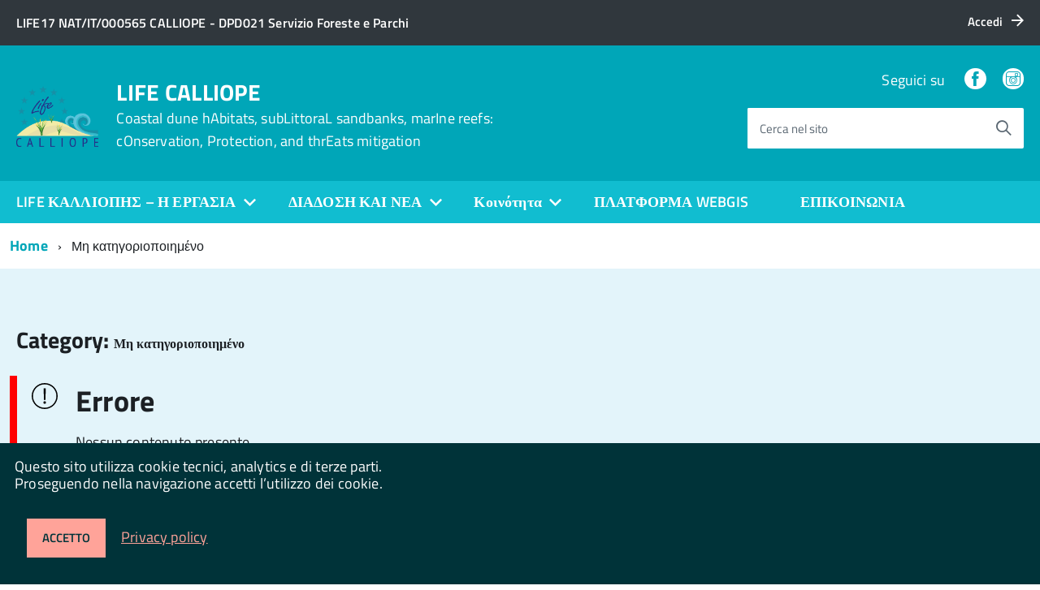

--- FILE ---
content_type: text/html; charset=UTF-8
request_url: https://lifecalliope.eu/el/category/%CE%BC%CE%B7-%CE%BA%CE%B1%CF%84%CE%B7%CE%B3%CE%BF%CF%81%CE%B9%CE%BF%CF%80%CE%BF%CE%B9%CE%B7%CE%BC%CE%AD%CE%BD%CE%BF/
body_size: 58640
content:
<!DOCTYPE html>
<!--[if IE 8]><html class="no-js ie89 ie8" lang="it"><![endif]-->
<!--[if IE 9]><html class="no-js ie89 ie9" lang="it"><![endif]-->
<!--[if (gte IE 9)|!(IE)]><!-->
<html class="no-js" lang="it">
<!--<![endif]-->

<head>
    <meta charset="utf-8">
    <meta http-equiv="x-ua-compatible" content="ie=edge">
    <meta name="viewport" content="width=device-width, initial-scale=1">

        <meta name="keywords" content="Life, Life Calliope,">
        
        <meta name="description" content="Coastal dune hAbitats, subLittoraL sandbanks, marIne reefs: cOnservation, Protection, and thrEats mitigation">
    
            <title>LIFE CALLIOPE &raquo; Μη κατηγοριοποιημένο</title>
    
    <link media="all" rel="stylesheet" href="https://lifecalliope.eu/wp-content/themes/italiawp/webtoolkit/build.css">
    <link media="all" rel="stylesheet" href="https://lifecalliope.eu/wp-content/themes/italiawp/inc/magnific-popup/magnific-popup.css">
    <link rel="stylesheet" href="https://lifecalliope.eu/wp-content/themes/italiawp-child/style.css">
    <link media="all" rel="stylesheet" href="https://lifecalliope.eu/wp-content/themes/italiawp/inc/fonts.css">
    <link media="all" rel="stylesheet" href="https://lifecalliope.eu/wp-content/themes/italiawp/inc/gutenberg.css">
    
        
    <link rel="icon" type="image/png" href="https://lifecalliope.eu/wp-content/uploads/2020/11/cropped-cropped-logo_calliope_okkk-1.png">

    <meta name='robots' content='max-image-preview:large' />
<link rel="alternate" hreflang="it" href="https://lifecalliope.eu/category/non-categorizzato/" />
<link rel="alternate" hreflang="en" href="https://lifecalliope.eu/en/category/uncategorized/" />
<link rel="alternate" hreflang="el" href="https://lifecalliope.eu/el/category/%ce%bc%ce%b7-%ce%ba%ce%b1%cf%84%ce%b7%ce%b3%ce%bf%cf%81%ce%b9%ce%bf%cf%80%ce%bf%ce%b9%ce%b7%ce%bc%ce%ad%ce%bd%ce%bf/" />
<link rel='dns-prefetch' href='//s.w.org' />
<link rel="alternate" type="application/rss+xml" title="LIFE CALLIOPE &raquo; Μη κατηγοριοποιημένο Category Feed" href="https://lifecalliope.eu/el/category/%ce%bc%ce%b7-%ce%ba%ce%b1%cf%84%ce%b7%ce%b3%ce%bf%cf%81%ce%b9%ce%bf%cf%80%ce%bf%ce%b9%ce%b7%ce%bc%ce%ad%ce%bd%ce%bf/feed/" />
		<script type="text/javascript">
			window._wpemojiSettings = {"baseUrl":"https:\/\/s.w.org\/images\/core\/emoji\/13.1.0\/72x72\/","ext":".png","svgUrl":"https:\/\/s.w.org\/images\/core\/emoji\/13.1.0\/svg\/","svgExt":".svg","source":{"concatemoji":"https:\/\/lifecalliope.eu\/wp-includes\/js\/wp-emoji-release.min.js?ver=0010ac4f7f3b05b9a74a018b1330dad0"}};
			!function(e,a,t){var n,r,o,i=a.createElement("canvas"),p=i.getContext&&i.getContext("2d");function s(e,t){var a=String.fromCharCode;p.clearRect(0,0,i.width,i.height),p.fillText(a.apply(this,e),0,0);e=i.toDataURL();return p.clearRect(0,0,i.width,i.height),p.fillText(a.apply(this,t),0,0),e===i.toDataURL()}function c(e){var t=a.createElement("script");t.src=e,t.defer=t.type="text/javascript",a.getElementsByTagName("head")[0].appendChild(t)}for(o=Array("flag","emoji"),t.supports={everything:!0,everythingExceptFlag:!0},r=0;r<o.length;r++)t.supports[o[r]]=function(e){if(!p||!p.fillText)return!1;switch(p.textBaseline="top",p.font="600 32px Arial",e){case"flag":return s([127987,65039,8205,9895,65039],[127987,65039,8203,9895,65039])?!1:!s([55356,56826,55356,56819],[55356,56826,8203,55356,56819])&&!s([55356,57332,56128,56423,56128,56418,56128,56421,56128,56430,56128,56423,56128,56447],[55356,57332,8203,56128,56423,8203,56128,56418,8203,56128,56421,8203,56128,56430,8203,56128,56423,8203,56128,56447]);case"emoji":return!s([10084,65039,8205,55357,56613],[10084,65039,8203,55357,56613])}return!1}(o[r]),t.supports.everything=t.supports.everything&&t.supports[o[r]],"flag"!==o[r]&&(t.supports.everythingExceptFlag=t.supports.everythingExceptFlag&&t.supports[o[r]]);t.supports.everythingExceptFlag=t.supports.everythingExceptFlag&&!t.supports.flag,t.DOMReady=!1,t.readyCallback=function(){t.DOMReady=!0},t.supports.everything||(n=function(){t.readyCallback()},a.addEventListener?(a.addEventListener("DOMContentLoaded",n,!1),e.addEventListener("load",n,!1)):(e.attachEvent("onload",n),a.attachEvent("onreadystatechange",function(){"complete"===a.readyState&&t.readyCallback()})),(n=t.source||{}).concatemoji?c(n.concatemoji):n.wpemoji&&n.twemoji&&(c(n.twemoji),c(n.wpemoji)))}(window,document,window._wpemojiSettings);
		</script>
		<style type="text/css">
img.wp-smiley,
img.emoji {
	display: inline !important;
	border: none !important;
	box-shadow: none !important;
	height: 1em !important;
	width: 1em !important;
	margin: 0 .07em !important;
	vertical-align: -0.1em !important;
	background: none !important;
	padding: 0 !important;
}
</style>
	<link rel='stylesheet' id='pt-cv-public-style-css'  href='https://lifecalliope.eu/wp-content/plugins/content-views-query-and-display-post-page/public/assets/css/cv.css?ver=2.3.4' type='text/css' media='all' />
<link rel='stylesheet' id='pt-cv-public-pro-style-css'  href='https://lifecalliope.eu/wp-content/plugins/pt-content-views-pro-master/public/assets/css/cvpro.min.css?ver=4.2.1.1' type='text/css' media='all' />
<link rel='stylesheet' id='dashicons-css'  href='https://lifecalliope.eu/wp-includes/css/dashicons.min.css?ver=0010ac4f7f3b05b9a74a018b1330dad0' type='text/css' media='all' />
<link rel='stylesheet' id='elusive-css'  href='https://lifecalliope.eu/wp-content/plugins/menu-icons/vendor/codeinwp/icon-picker/css/types/elusive.min.css?ver=2.0' type='text/css' media='all' />
<link rel='stylesheet' id='font-awesome-css'  href='https://lifecalliope.eu/wp-content/plugins/menu-icons/vendor/codeinwp/icon-picker/css/types/font-awesome.min.css?ver=4.7.0' type='text/css' media='all' />
<link rel='stylesheet' id='foundation-icons-css'  href='https://lifecalliope.eu/wp-content/plugins/menu-icons/vendor/codeinwp/icon-picker/css/types/foundation-icons.min.css?ver=3.0' type='text/css' media='all' />
<link rel='stylesheet' id='genericons-css'  href='https://lifecalliope.eu/wp-content/plugins/menu-icons/vendor/codeinwp/icon-picker/css/types/genericons.min.css?ver=3.4' type='text/css' media='all' />
<link rel='stylesheet' id='menu-icons-extra-css'  href='https://lifecalliope.eu/wp-content/plugins/menu-icons/css/extra.min.css?ver=0.12.5' type='text/css' media='all' />
<link rel='stylesheet' id='wp-block-library-css'  href='https://lifecalliope.eu/wp-includes/css/dist/block-library/style.min.css?ver=0010ac4f7f3b05b9a74a018b1330dad0' type='text/css' media='all' />
<link rel='stylesheet' id='child-theme-generator-css'  href='https://lifecalliope.eu/wp-content/plugins/child-theme-generator/public/css/child-theme-generator-public.css?ver=1.0.0' type='text/css' media='all' />
<link rel='stylesheet' id='contact-form-7-css'  href='https://lifecalliope.eu/wp-content/plugins/contact-form-7/includes/css/styles.css?ver=5.4.1' type='text/css' media='all' />
<link rel='stylesheet' id='wpml-legacy-dropdown-click-0-css'  href='//lifecalliope.eu/wp-content/plugins/sitepress-multilingual-cms/templates/language-switchers/legacy-dropdown-click/style.min.css?ver=1' type='text/css' media='all' />
<style id='wpml-legacy-dropdown-click-0-inline-css' type='text/css'>
.wpml-ls-statics-shortcode_actions, .wpml-ls-statics-shortcode_actions .wpml-ls-sub-menu, .wpml-ls-statics-shortcode_actions a {border-color:#30373d;}.wpml-ls-statics-shortcode_actions a {color:#30373d;background-color:#30373d;}.wpml-ls-statics-shortcode_actions a:hover,.wpml-ls-statics-shortcode_actions a:focus {color:#30373d;background-color:#30373d;}.wpml-ls-statics-shortcode_actions .wpml-ls-current-language>a {color:#30373d;background-color:#30373d;}.wpml-ls-statics-shortcode_actions .wpml-ls-current-language:hover>a, .wpml-ls-statics-shortcode_actions .wpml-ls-current-language>a:focus {color:#30373d;background-color:#30373d;}
</style>
<link rel='stylesheet' id='cms-navigation-style-base-css'  href='https://lifecalliope.eu/wp-content/plugins/wpml-cms-nav/res/css/cms-navigation-base.css?ver=1.5.5' type='text/css' media='screen' />
<link rel='stylesheet' id='cms-navigation-style-css'  href='https://lifecalliope.eu/wp-content/plugins/wpml-cms-nav/res/css/cms-navigation.css?ver=1.5.5' type='text/css' media='screen' />
<link rel='stylesheet' id='parente2-style-css'  href='https://lifecalliope.eu/wp-content/themes/italiawp/style.css?ver=0010ac4f7f3b05b9a74a018b1330dad0' type='text/css' media='all' />
<link rel='stylesheet' id='childe2-style-css'  href='https://lifecalliope.eu/wp-content/themes/italiawp-child/style.css?ver=0010ac4f7f3b05b9a74a018b1330dad0' type='text/css' media='all' />
<link rel='stylesheet' id='italiawp_adjustments_css-css'  href='https://lifecalliope.eu/wp-content/themes/italiawp/inc/adjustments.css?ver=0010ac4f7f3b05b9a74a018b1330dad0' type='text/css' media='all' />
<link rel='stylesheet' id='slb_core-css'  href='https://lifecalliope.eu/wp-content/plugins/simple-lightbox/client/css/app.css?ver=2.8.1' type='text/css' media='all' />
<script type='text/javascript' src='https://lifecalliope.eu/wp-includes/js/jquery/jquery.min.js?ver=3.6.0' id='jquery-core-js'></script>
<script type='text/javascript' src='https://lifecalliope.eu/wp-includes/js/jquery/jquery-migrate.min.js?ver=3.3.2' id='jquery-migrate-js'></script>
<script type='text/javascript' src='https://lifecalliope.eu/wp-content/plugins/sitepress-multilingual-cms/res/js/jquery.cookie.js?ver=4.4.10' id='jquery.cookie-js'></script>
<script type='text/javascript' id='wpml-cookie-js-extra'>
/* <![CDATA[ */
var wpml_cookies = {"wp-wpml_current_language":{"value":"el","expires":1,"path":"\/"}};
var wpml_cookies = {"wp-wpml_current_language":{"value":"el","expires":1,"path":"\/"}};
/* ]]> */
</script>
<script type='text/javascript' src='https://lifecalliope.eu/wp-content/plugins/sitepress-multilingual-cms/res/js/cookies/language-cookie.js?ver=4.4.10' id='wpml-cookie-js'></script>
<script type='text/javascript' src='https://lifecalliope.eu/wp-content/plugins/child-theme-generator/public/js/child-theme-generator-public.js?ver=1.0.0' id='child-theme-generator-js'></script>
<script type='text/javascript' src='//lifecalliope.eu/wp-content/plugins/sitepress-multilingual-cms/templates/language-switchers/legacy-dropdown-click/script.min.js?ver=1' id='wpml-legacy-dropdown-click-0-js'></script>
<link rel="https://api.w.org/" href="https://lifecalliope.eu/el/wp-json/" /><link rel="alternate" type="application/json" href="https://lifecalliope.eu/el/wp-json/wp/v2/categories/19" /><link rel="EditURI" type="application/rsd+xml" title="RSD" href="https://lifecalliope.eu/xmlrpc.php?rsd" />
<link rel="wlwmanifest" type="application/wlwmanifest+xml" href="https://lifecalliope.eu/wp-includes/wlwmanifest.xml" /> 

<meta name="generator" content="WPML ver:4.4.10 stt:1,13,27;" />
<style type="text/css">.recentcomments a{display:inline !important;padding:0 !important;margin:0 !important;}</style><link rel="icon" href="https://lifecalliope.eu/wp-content/uploads/2020/11/cropped-logo_calliope_okkk-2-32x32.png" sizes="32x32" />
<link rel="icon" href="https://lifecalliope.eu/wp-content/uploads/2020/11/cropped-logo_calliope_okkk-2-192x192.png" sizes="192x192" />
<link rel="apple-touch-icon" href="https://lifecalliope.eu/wp-content/uploads/2020/11/cropped-logo_calliope_okkk-2-180x180.png" />
<meta name="msapplication-TileImage" content="https://lifecalliope.eu/wp-content/uploads/2020/11/cropped-logo_calliope_okkk-2-270x270.png" />
<style>.u-color-black{color:#000 !important}
.u-background-black{background-color:#000 !important}
.u-color-white,.Bullets>li:before,.Footer,.Footer-blockTitle,.Footer-subTitle,.Form-input.Form-input:focus+[role=tooltip],.Linklist-link.Linklist-link--lev1,.Linklist-link.Linklist-link--lev1:hover,.Megamenu--default .Megamenu-item>a,.ScrollTop,.ScrollTop-icon,.Share-reveal>a>span,.Share-revealIcon,.Share>ul>li,.Share>ul>li>a,.Spid-button,.Footer-block li,.Footer-subBlock{color:#fff !important}
.u-background-white,.Megamenu--default .Megamenu-subnav,.Skiplinks>li>a,.Spid-menu{background-color:#fff !important}
.u-color-grey-10,.Footer-block address{color:#f5f5f0 !important}
.u-background-grey-10,.Spid-idp:hover{background-color:#f5f5f0 !important}
.u-color-grey-15{color:#f6f9fc !important}
.u-background-grey-15{background-color:#f6f9fc !important}
.u-color-grey-20{color:#eee !important}
.u-background-grey-20,.Hero-content,.Share-reveal,.Share-revealIcon.is-open,.Treeview--default li[aria-expanded=true] li a,.Treeview--default li[aria-expanded=true] li a:hover{background-color:#eee !important}
.u-color-grey-30,.Accordion--default .Accordion-header,.Accordion--plus .Accordion-header,.Linklist,.Linklist li,.Timeline{color:#ddd !important}
.u-background-grey-30,.Treeview--default li[aria-expanded=true] li li a,.Treeview--default li[aria-expanded=true] li li a:hover{background-color:#ddd !important}
.Accordion--default .Accordion-header,.Accordion--plus .Accordion-header,.Footer-block li,.Footer-links,.Footer-subBlock,.Leads-link,.Linklist li,.u-border-top-xxs{border-color:#ddd !important}
.u-color-grey-40,.Megamenu--default .Megamenu-subnavGroup{color:#a5abb0 !important}
.u-background-grey-40{background-color:#a5abb0 !important}
.u-color-grey-50,.Megamenu--default .Megamenu-subnavGroup>li,.Share-revealText{color:#5a6772 !important}
.u-background-grey-50{background-color:#5a6772 !important}
.u-color-grey-60{color:#444e57 !important}
.u-background-grey-60{background-color:#444e57 !important}
.u-color-grey-80,.Megamenu--default .Megamenu-subnavGroup>li>ul>li>ul>li>a,.Megamenu--default .Megamenu-subnavGroup>li>ul>li a{color:#30373d !important}
.u-background-grey-80,.Form-input.Form-input:focus+[role=tooltip],.Header-banner{background-color:#30373d !important}
.u-color-grey-90{color:#1c2024 !important}
.u-background-grey-90{background-color:#1c2024 !important}
.u-color-teal-30{color:#00c5ca !important}
.u-background-teal-30{background-color:#00c5ca !important}
.u-color-teal-50{color:#65dcdf !important}
.u-background-teal-50{background-color:#65dcdf !important}
.u-color-teal-70{color:#004a4d !important}
.u-background-teal-70{background-color:#004a4d !important}
.u-color-5{color:#CAEAED !important}
.u-background-5,.Accordion--default .Accordion-header:hover,.Accordion--plus .Accordion-header:hover,.Linklist a:hover{background-color:#CAEAED !important}
.u-color-10{color:#9DDFE7 !important}
.u-background-10,.Linklist-link.Linklist-link--lev3{background-color:#9DDFE7 !important}
.u-color-20,.Footer a{color:#6CD9E5 !important}
.u-background-20,.Linklist-link.Linklist-link--lev2,.Linklist-link.Linklist-link--lev2:hover,.Footer-socialIcons [class*=Icon-],.Footer-socialIcons [class^=Icon-],#wp-calendar a{background-color:#6CD9E5 !important}
.u-color-30,.has-colore-primario-chiaro-color{color:#35D7E9 !important}
.u-background-30,.has-colore-primario-chiaro-background-color{background-color:#35D7E9 !important}
.u-color-40,.Header-owner{color:#11BDD0 !important}
.u-background-40,.Megamenu--default{background-color:#11BDD0 !important}
.u-color-50,.Accordion--default .Accordion-link,.Accordion--plus .Accordion-link,.ErrorPage-subtitle,.ErrorPage-title,.Header-language-other a,.Linklist-link,.Linklist a,.Share-revealIcon.is-open,.Skiplinks>li>a,.Header-socialIcons [class*=" Icon-"],.Header-socialIcons [class^=Icon-],.has-colore-primario-color{color:#00a6b8 !important}
.u-background-50,.Header-navbar,.Bullets>li:before,.Share-revealIcon,.Share>ul>li,.Header-searchTrigger button,.has-colore-primario-background-color{background-color:#00a6b8 !important}
.u-color-60,.Header-banner{color:#008F9F !important}
.u-background-60{background-color:#008F9F !important}
.u-color-70{color:#007885 !important}
.u-background-70{background-color:#007885 !important}
.u-color-80,.Button--info{color:#00616C !important}
.u-background-80{background-color:#00616C !important}
.Button--info.is-pressed,.Button--info:active{background-color:#00616C !important;border-color:#000 !important;color:#fff !important}
.u-color-90{color:#004A52 !important}
.u-background-90,.Linklist-link.Linklist-link--lev1,.Linklist-link.Linklist-link--lev1:hover{background-color:#004A52 !important}
.u-color-95,.Linklist-link.Linklist-link--lev2,.Linklist-link.Linklist-link--lev2:hover,.Linklist-link.Linklist-link--lev3,.Linklist a:hover,.Megamenu--default .Megamenu-subnavGroup>li>a,.Treeview--default li[aria-expanded=true] li a,.Treeview--default li[aria-expanded=true] li a:hover,.Treeview--default li[aria-expanded=true] li li a,.Treeview--default li[aria-expanded=true] li li a:hover,#wp-calendar a,.Footer-socialIcons [class*=Icon-],.Footer-socialIcons [class^=Icon-],.Button--default,.has-colore-primario-scuro-color{color:#003339 !important}
.u-background-95,.ScrollTop,.mfp-bg,mfp-img,.Footer .Form-input:not(.is-disabled),.Footer .Form-input:not(:disabled),.has-colore-primario-scuro-background-color{background-color:#003339 !important}
.u-backround-none{background-color:transparent !important}
.u-color-compl,.has-colore-complementare-color{color:#FF5947 !important}
.u-background-compl,.has-colore-complementare-background-color{background-color:#FF5947 !important}
.u-background-compl-5{background-color:#F5F0F0 !important}
.u-color-compl-5{color:#F5F0F0 !important}
.u-color-compl-10{color:#EDDFDE !important}
.u-background-compl-10{background-color:#EDDFDE !important}
.u-color-compl-80{color:#CC1400 !important}
.u-background-compl-80,.u-background-compl-80 a:not(.Button--info){background-color:#CC1400 !important}
.CookieBar a,.section-gallery a,.owl-prev,.owl-next,figure figcaption > p:first-of-type{color:#FFA399 !important}
.Button--default{border-color:#FFA399 !important}
.Button--default{background-color:#FFA399 !important}</style>		<style type="text/css" id="wp-custom-css">
			body p{ 
font-family:'Titillium Web'!important;
font-weight:400;
font-size:18px!important;
line-height:28px;	
}
body h1, body h2, body h3, body h4, body h5, body a,body label{ 
font-family:'Titillium Web'!important;
}

.Footer-logo{
filter: grayscale(0%) brightness(280%) saturate(0);
	
}
.dashicons{
	text-decoration:none!important;
}
/*icone menu*/

/*menu principale*/ 


/*trick che fa sparire sottolineatura dalla voce sezione*/
.Megamenu--default .Megamenu-subnavGroup>li>a:hover:not(.menuPrincipale){
	text-decoration: none!important;
}

.Linklist a:hover:not(.menuPrincipale){
text-decoration: none!important;
}

/*ChiSiamo///////////////////*/

/*Progetto*/
#ProgettoMenu:before{
content: "\f481";
font: 400 30px/1 dashicons!important;
speak: none;
margin-right:6%;
height: 36px;
width: 20px;
	vertical-align:middle;
display: inline-block;
-webkit-font-smoothing: antialiased;
-moz-osx-font-smoothing: grayscale;
-moz-transition: all .1s ease-in-out;
-webkit-transition: all .1s ease-in-out;
transition: all .1s ease-in-out;
}


/*Partner*/
#PartnerMenu:before{
content: "\f526";
font: 400 30px/1 dashicons!important;
speak: none;
margin-right:6%;
height: 36px;
width: 20px;
	vertical-align:middle;
display: inline-block;
-webkit-font-smoothing: antialiased;
-moz-osx-font-smoothing: grayscale;
-moz-transition: all .1s ease-in-out;
-webkit-transition: all .1s ease-in-out;
transition: all .1s ease-in-out;
}



/*media e news////////////////////////*/

/*newsEventi*/
#newsEventi:before{
content: "\f116";
font: 400 30px/1 dashicons!important;
speak: none;
margin-right:6%;
height: 36px;
width: 20px;
	vertical-align:middle;
display: inline-block;
-webkit-font-smoothing: antialiased;
-moz-osx-font-smoothing: grayscale;
-moz-transition: all .1s ease-in-out;
-webkit-transition: all .1s ease-in-out;
transition: all .1s ease-in-out;
}

/*materiali e risorse*/
#materialiRisorse:before{
content: "\f480";
font: 400 30px/1 dashicons!important;
speak: none;
margin-right:6%;
height: 36px;
width: 20px;
	vertical-align:middle;
display: inline-block;
-webkit-font-smoothing: antialiased;
-moz-osx-font-smoothing: grayscale;
-moz-transition: all .1s ease-in-out;
-webkit-transition: all .1s ease-in-out;
transition: all .1s ease-in-out;
}

/*video*/
#videoMenu:before{
content: "\f236";
font: 400 30px/1 dashicons!important;
speak: none;
margin-right:6%;
height: 36px;
width: 20px;
	vertical-align:middle;
display: inline-block;
-webkit-font-smoothing: antialiased;
-moz-osx-font-smoothing: grayscale;
-moz-transition: all .1s ease-in-out;
-webkit-transition: all .1s ease-in-out;
transition: all .1s ease-in-out;
}

/*community///////////////////////////*/

/*Analisi e opinioni*/
#analisiMenu:before{
content: "\f314";
font: 400 30px/1 dashicons!important;
speak: none;
margin-right:6%;
height: 36px;
width: 20px;
	vertical-align:middle;
display: inline-block;
-webkit-font-smoothing: antialiased;
-moz-osx-font-smoothing: grayscale;
-moz-transition: all .1s ease-in-out;
-webkit-transition: all .1s ease-in-out;
transition: all .1s ease-in-out;
}

/*interazioni*/

#interazioniMenu:before{
content: "\f328";
font: 400 30px/1 dashicons!important;
speak: none;
margin-right:6%;
height: 36px;
width: 20px;
	vertical-align:middle;
display: inline-block;
-webkit-font-smoothing: antialiased;
-moz-osx-font-smoothing: grayscale;
-moz-transition: all .1s ease-in-out;
-webkit-transition: all .1s ease-in-out;
transition: all .1s ease-in-out;
}



/*sevizi box/////////////////////////*/
/*Progetto*/
#progetto:before{
content: "\f481";
font: 400 35px/1 dashicons!important;
speak: none;
color: white;
margin-right:5%;
height: 36px;
width: 20px;
	vertical-align:middle;
display: inline-block;
-webkit-font-smoothing: antialiased;
-moz-osx-font-smoothing: grayscale;
-moz-transition: all .1s ease-in-out;
-webkit-transition: all .1s ease-in-out;
transition: all .1s ease-in-out;
}

/*Obiettivi*/
#obiettivi:before{
content: "\f186";
font: 400 35px/1 dashicons!important;
speak: none;
color: white;
margin-right:5%;
height: 36px;
width: 20px;
	vertical-align:middle;
display: inline-block;
-webkit-font-smoothing: antialiased;
-moz-osx-font-smoothing: grayscale;
-moz-transition: all .1s ease-in-out;
-webkit-transition: all .1s ease-in-out;
transition: all .1s ease-in-out;
}

/*Attività*/
#attivita:before{
content: "\f481";
font: 400 35px/1 dashicons!important;
speak: none;
color: white;
margin-right:6%;
height: 36px;
width: 20px;
	vertical-align:middle;
display: inline-block;
-webkit-font-smoothing: antialiased;
-moz-osx-font-smoothing: grayscale;
-moz-transition: all .1s ease-in-out;
-webkit-transition: all .1s ease-in-out;
transition: all .1s ease-in-out;
}

/*Newsletter*/
#newsletter:before{
content: "\f466";
font: 400 35px/1 dashicons!important;
speak: none;
color: white;
margin-right:6%;
height: 36px;
width: 20px;
	vertical-align:middle;
display: inline-block;
-webkit-font-smoothing: antialiased;
-moz-osx-font-smoothing: grayscale;
-moz-transition: all .1s ease-in-out;
-webkit-transition: all .1s ease-in-out;
transition: all .1s ease-in-out;
}


/*Mat_Inf*/
#matInf:before{
content: "\f480";
font: 400 35px/1 dashicons!important;
speak: none;
color: white;
margin-right:6%;
height: 36px;
width: 20px;
	vertical-align:middle;
display: inline-block;
-webkit-font-smoothing: antialiased;
-moz-osx-font-smoothing: grayscale;
-moz-transition: all .1s ease-in-out;
-webkit-transition: all .1s ease-in-out;
transition: all .1s ease-in-out;
}

/*Download*/
#download:before{
content: "\f316";
font: 400 35px/1 dashicons!important;
speak: none;
color: white;
margin-right:5%;
height: 36px;
width: 20px;
	vertical-align:middle;
display: inline-block;
-webkit-font-smoothing: antialiased;
-moz-osx-font-smoothing: grayscale;
-moz-transition: all .1s ease-in-out;
-webkit-transition: all .1s ease-in-out;
transition: all .1s ease-in-out;
}

/*Questionari*/
#questionari:before{
content: "\f314";
font: 400 35px/1 dashicons!important;
speak: none;
color: white;
margin-right:5%;
height: 36px;
width: 20px;
	vertical-align:middle;
display: inline-block;
-webkit-font-smoothing: antialiased;
-moz-osx-font-smoothing: grayscale;
-moz-transition: all .1s ease-in-out;
-webkit-transition: all .1s ease-in-out;
transition: all .1s ease-in-out;
}

/*Forum*/
#forum:before{
content: "\f307";
font: 400 35px/1 dashicons!important;
speak: none;
color: white;
margin-right:5%;
height: 36px;
width: 20px;
	vertical-align:middle;
display: inline-block;
-webkit-font-smoothing: antialiased;
-moz-osx-font-smoothing: grayscale;
-moz-transition: all .1s ease-in-out;
-webkit-transition: all .1s ease-in-out;
transition: all .1s ease-in-out;
}

/*Video*/
#video:before{
content: "\f236";
font: 400 35px/1 dashicons!important;
speak: none;
color: white;
margin-right:6%;
height: 36px;
width: 20px;
	vertical-align:middle;
display: inline-block;
-webkit-font-smoothing: antialiased;
-moz-osx-font-smoothing: grayscale;
-moz-transition: all .1s ease-in-out;
-webkit-transition: all .1s ease-in-out;
transition: all .1s ease-in-out;
}
/*GIS*/
#gis:before{
content: "\f319";
font: 400 36px dashicons!important;
speak: none;
margin-right:6%;
height: 36px;
width: 20px;
	vertical-align:middle;
display: inline-block;
-webkit-font-smoothing: antialiased;
-moz-osx-font-smoothing: grayscale;
-moz-transition: all .1s ease-in-out;
-webkit-transition: all .1s ease-in-out;
transition: all .1s ease-in-out;
}

/*link rapidi*/
/*Utilità*/
.utilita:before{
content: "\f468";
font: 400 28px/1 dashicons!important;
speak: none;
margin-right:6%;
height: 36px;
width: 20px;
	vertical-align:middle;
display: inline-block;
-webkit-font-smoothing: antialiased;
-moz-osx-font-smoothing: grayscale;
-moz-transition: all .1s ease-in-out;
-webkit-transition: all .1s ease-in-out;
transition: all .1s ease-in-out;
}



/*Area Riservata*/
#riservata:before{
content: "\f160";
font: 400 28px/1 dashicons!important;
speak: none;
margin-right:6%;
height: 36px;
width: 20px;
	vertical-align:middle;
display: inline-block;
-webkit-font-smoothing: antialiased;
-moz-osx-font-smoothing: grayscale;
-moz-transition: all .1s ease-in-out;
-webkit-transition: all .1s ease-in-out;
transition: all .1s ease-in-out;
}

/*Parner*/
.partner:before{
content: "\f103";
font: 400 28px/1 dashicons!important;
speak: none;
margin-right:6%;
height: 36px;
width: 20px;
	vertical-align:middle;
display: inline-block;
-webkit-font-smoothing: antialiased;
-moz-osx-font-smoothing: grayscale;
-moz-transition: all .1s ease-in-out;
-webkit-transition: all .1s ease-in-out;
transition: all .1s ease-in-out;
}

/*FORUM////////*/



/*fondo pagina*/
#wpforo-poweredby{
	display:none!important;
}

.wpforo-legal-checkbox, .wpforo-register-wrap .wpf-tr .wpfw-1{
	text-align: center!important;
}
	
/* sfondo tasto accedi*/
#menu-item-640{
	background:#30373D!important;
}

/*.Header-banner .Header-languages{
	visibility:hidden!important;
}*/

/*background in evidenza e news*/
#main .u-background-compl-10{
	background-color:#b6e2f363!important;
}

/*************************************/

/*Bottone Pagina Coming soon*/


div #myButtonHome {
	text-align: center;
    background: #489caf!important;
    width: 33%;
    padding: 20px;
    margin-top:5%;
		margin-bottom:5%;
	  margin-left: 33%;
    margin-right: auto;
	border-radius:6px!important;
	cursor:pointer!important;
}
span.myButton{
	color: white!important;
}
span.myButton:before{
content: "\f102";
font: 400 28px/1 dashicons!important;

margin-right:6%;
height: 36px;
width: 20px;
vertical-align:middle;
display: inline-block;
-webkit-font-smoothing: antialiased;
-moz-osx-font-smoothing: grayscale;
-moz-transition: all .1s ease-in-out;
-webkit-transition: all .1s ease-in-out;
transition: all .1s ease-in-out;
}
/*admin bar*/

#wp-admin-bar-new-post span.ab-icon{
font-size: 14px!important;
}
#logo-foot-ui{
display:none!important}
/*fine admin BAR////////////////*/

/*formattazione pagina scaricabili*/

#container-risorse .list-group-item{
	  padding: 20px 20px!important;
    font-size: 20px!important;
} 

table:nth-child(odd){
background-color: lightslategray!important;
color:white;	
}

table:nth-child(even){
background-color: white!important;
}
.dwl-link{
	
	font-size:1em!important;
	text-decoration:none!important;
  
}

.dwl-link:nth-child(odd){
	color:white;
	}

.dwl-link a{
	font-size:1em!important;
	text-decoration:none!important;
}

.dwl-link:link:nth-child(odd) a{
	color:white!important;
}	

.dwl-link:visited:nth-child(odd) a{
	color:white!important;
}	
.dwl-link:active:nth-child(odd) a{
	color:white!important;
}	


.testo-link:hover{
	font-weight:bold;
}
#container-risorse{
	box-shadow: 6px 16px 10px -12px gray;
}

.descrizione-contenuto{
	
	padding: 0% 0% 3% 0%;
	font-size: 1.2em!important;
	font-weight:300;
}
.dwl-link .testo-link {
	font-size: 30px!important;
}

td.dwl-link{
	
	text-align: center;
	max-width:35em;
	width:10em;
	}

.dwl-link .testo-link{
	color:white;
}

#desc_Area_download{
	margin-bottom:2%;
	font-weight:700;
}
#download-bt .dashicons{
	    width:100%!important;
	    height:30%;
	    background:#00A6B8;
      padding:5% 20% 5% 20%;
	box-shadow: 6px 16px 10px -12px gray!important;

	transition: all 0.5s;
}


/*Pagina Protetta*/
/*Bottone registrati*/

#bottone-registrati{
    background: #11BDD0;
    padding: 7px 10px;
    color: white;
    text-decoration: none!important;
    border-radius: 6px;
    font-size: 22px!important;
	 box-shadow: 0 10px 20px rgba(0,0,0,0.19), 0 6px 6px rgba(0,0,0,0.23)!important;
	transition: all 0.8s;
}

#bottone-registrati:before{
content:"\f240";
font: 400 28px/1 dashicons!important;
speak: none;
margin-right:1%;
height: 36px;
width: 20px;
	vertical-align:middle;
display: inline-block;
-webkit-font-smoothing: antialiased;
-moz-osx-font-smoothing: grayscale;
-moz-transition: all .1s ease-in-out;
-webkit-transition: all .1s ease-in-out;
transition: all .1s ease-in-out;
}
#bottone-registrati:hover{
	background:#003339;
	box-shadow:none!important;
}

/*selettore lingua*/
.wpml-ls-legacy-dropdown-click a.wpml-ls-item-toggle{
	max-width: fit-content!important;
}
.wpml-ls-legacy-dropdown-click a.wpml-ls-item-toggle:after{
	color:white;
}
.wpml-ls-sub-menu{
	max-width: fit-content!important;
	max-width: -moz-fit-content!important;
}

.Header-banner .Header-languages{
	display:inline-flex;
}
.wpml-ls-legacy-dropdown-click {
    width: fit-content!important;
	  width: -moz-fit-content!important;
	margin-top: -7px;
}
.wpml-ls-flag{
	min-width:30px;
	min-height:20px;
	
}
.wpml-ls-legacy-dropdown-click{
	margin-left:20%
}
#photo-gallery .pt-cv-scrollable .pt-cv-content-item{
	padding-top: 0px !important;
    padding-left: 0px !important;
    padding-bottom: 0px !important;
    padding-right: 0px !important;
	margin-bottom: 0px!important;
}

#photo-gallery .pt-cv-scrollable{
	margin-bottom:0px!important;
}

.t-Pac .enhanced{
	padding-top:0px!important;
	
}


@media only screen and (min-width: 1025px) {
	#sezProj{
		margin-top:10%!important;
		
	}
	
}
/*nascondi immagine Sidebar articolo*/
@media only screen and (max-width: 1024px) {
	
	#image-evidence img{
	display:none!important;
		
	}
	
}
/*troppo margine*/
@media only screen and (max-width: 1280px)and (min-width: 0px) {
	div.Hero.site-header{
		height: auto!important;
		
	}
	
}
/*responsive*/
/*ipad*/
@media screen and (max-width: 1024px) and (min-width: 600px){
	
	.container-blocchi{
		display:flex!important;
		flex-direction:column!important;
	}
	/*#pt-cv-view-34e6bc5knr{
		display: flex!important;
    margin-left: auto!important;
    margin-right: auto!important;
    width: 60vw;
		
	}*/
	#progetto-box, #Azioni-progetto, #risultati-progetto-box {
		margin-left:33%!important;
	}
	#pt-cv-view-34e6bc5knr h3.u-text-r-xl{
	  margin-bottom: 4%;
    width: 100vw;
    text-align: left;
    display: flex;
    margin-left: 3%;
    margin-right: auto;
	
	}
}
@media screen and (max-width: 480px){
	.container-blocchi{
		display:flex!important;
		flex-direction:column!important;
	}
	#pt-cv-view-34e6bc5knr h3.u-text-r-xl{
	  margin-bottom: 4%;
    width: 100vw;
    text-align: left;
    display: flex;
    margin-left: -8%;
    margin-right: auto;
	
	}
	#progetto-box a{
		margin-left:33%!important;
	}
	

	
}		</style>
		
    <!-- HTML5shim per Explorer 8 -->
    <script src="https://lifecalliope.eu/wp-content/themes/italiawp/webtoolkit/modernizr.js"></script>
    
    <script src="https://lifecalliope.eu/wp-content/themes/italiawp/webtoolkit/jquery.min.js"></script>
    <script src="https://lifecalliope.eu/wp-content/themes/italiawp/inc/magnific-popup/jquery.magnific-popup.min.js"></script>
    
</head>

<body class="t-Pac">

    <div id="cookie-bar" class="CookieBar js-CookieBar u-background-95 u-padding-r-all" aria-hidden="true">
        <p class="u-color-white u-text-r-xs u-lineHeight-m u-padding-r-bottom">Questo sito utilizza cookie tecnici, analytics e di terze parti.
            <br>Proseguendo nella navigazione accetti l’utilizzo dei cookie.<br>
        </p>
        <p>
            <button class="Button Button--default u-text-r-xxs js-cookieBarAccept u-inlineBlock u-margin-r-all">Accetto</button>
            <a href="https://lifecalliope.eu/el/privacy-policy/" class="u-text-r-xs">Privacy policy</a>
        </p>
    </div>

    <ul class="Skiplinks js-fr-bypasslinks u-hiddenPrint">
    <li><a href="#main">Vai al contenuto</a></li>
    <li><a class="js-fr-offcanvas-open" href="#menu"
           aria-controls="menu" aria-label="accedi al menu" title="accedi al menu">Vai alla navigazione del sito</a></li>
</ul>

<header class="Header Headroom--fixed js-Headroom u-hiddenPrint Headroom Headroom--not-bottom Headroom--not-top Headroom--unpinned" style="position: fixed; top: 0px;">

    <div class="Header-banner">
        <div class="Header-owner Headroom-hideme ">

                <a href=""><span>LIFE17 NAT/IT/000565 CALLIOPE - DPD021 Servizio Foreste e Parchi</span></a>
    
                <div class="Header-languages ">
                <a href="https://lifecalliope.eu/wp-admin/index.php" class="Header-language u-border-none u-zindex-max u-inlineBlock">
                    <span class="">Accedi</span>
                    <span class="Icon Icon-arrow-right u-padding-left-xs"></span>
                </a>
            </div>
    
        </div>
    </div>

    <div class="Header-navbar ">
        <div class="u-layout-wide Grid Grid--alignMiddle u-layoutCenter">
            <div class="Header-logo Grid-cell" aria-hidden="true">
                <a href="https://lifecalliope.eu/el/" tabindex="-1">
                                    <img class="custom-logo" alt="LIFE CALLIOPE" itemprop="logo" src="https://lifecalliope.eu/wp-content/uploads/2020/11/cropped-cropped-logo_calliope_okkk-1.png">
                </a>
            </div>

            <div class="Header-title Grid-cell">
                <h1 class="Header-titleLink">
                    <a href="https://lifecalliope.eu/el/" rel="home">
                    LIFE CALLIOPE                            <br>
                            <small>Coastal dune hAbitats, subLittoraL sandbanks, marIne reefs: cOnservation, Protection, and thrEats mitigation</small>
                                        </a>
                </h1>
            </div>

            <div class="Header-searchTrigger Grid-cell">
                <button aria-controls="header-search" class="js-Header-search-trigger Icon Icon-search "
                        title="attiva il form di ricerca" aria-label="attiva il form di ricerca" aria-hidden="false">
                </button>
                <button aria-controls="header-search" class="js-Header-search-trigger Icon Icon-close u-hidden "
                        title="disattiva il form di ricerca" aria-label="disattiva il form di ricerca" aria-hidden="true">
                </button>
            </div>

            <div class="Header-utils Grid-cell">
                <div class="Header-social Headroom-hideme">
                    
                    <p>Seguici su</p>
                    <ul class="Header-socialIcons">
                                            <li><a target="_blank" title="Facebook" href="https://www.facebook.com/LifeCalliope.it/"><span class="Icon-facebook"></span><span class="u-hiddenVisually">Facebook</span></a></li>
                                                                                                        <li><a target="_blank" title="Instagram" href="https://www.instagram.com/life.calliope/"><span class="Icon-instagram"></span><span class="u-hiddenVisually">Instagram</span></a></li>
                                        </ul>

                                    </div>

            <div class="Header-search italiawp-search" id="header-search">
    <form class="Form" method="get" id="searchform" action="https://lifecalliope.eu/el/">
        <div class="Form-field Form-field--withPlaceholder Grid u-background-white u-color-grey-30 u-borderRadius-s" role="search">
            <input class="Form-input Form-input--ultraLean Grid-cell u-sizeFill u-text-r-s u-color-black u-text-r-xs u-borderRadius-s"
                   type="text" name="s" id="s" required>
            <label class="Form-label u-color-grey-50 u-text-r-xxs" for="s">Cerca nel sito</label>
            <button class="Grid-cell u-sizeFit Icon-search Icon--rotated u-color-grey-50 u-padding-all-s u-textWeight-700"
                    name="submit" id="searchsubmit" title="Avvia la ricerca" aria-label="Avvia la ricerca">
            </button>
        </div>
    </form>
</div>

            </div>

            <div class="Header-toggle Grid-cell">
                <a class="Hamburger-toggleContainer js-fr-offcanvas-open u-nojsDisplayInlineBlock u-lg-hidden u-md-hidden" href="#menu"
                   aria-controls="menu" aria-label="accedi al menu" title="accedi al menu">
                    <span class="Hamburger-toggle" role="presentation"></span>
                    <span class="Header-toggleText" role="presentation">Menu</span>
                </a>
            </div>

        </div>
    </div>

    <div class="Headroom-hideme u-textCenter u-hidden u-sm-hidden u-md-block u-lg-block">
        <nav class="Megamenu Megamenu--default js-megamenu " data-rel=".Offcanvas .Treeview"></nav>
    </div>

</header>

<section class="Offcanvas Offcanvas--right Offcanvas--modal js-fr-offcanvas u-jsVisibilityHidden u-nojsDisplayNone u-hiddenPrint" id="menu">
    <h2 class="u-hiddenVisually">Menu Principale</h2>
    <div class="Offcanvas-content u-background-white">
        <div class="Offcanvas-toggleContainer u-background-70 u-jsHidden">
            <a class="Hamburger-toggleContainer u-block u-color-white u-padding-bottom-xxl u-padding-left-s u-padding-top-xxl js-fr-offcanvas-close"
               aria-controls="menu" aria-label="esci dalla navigazione" title="esci dalla navigazione" href="#">
                <span class="Hamburger-toggle is-active" aria-hidden="true"></span>
            </a>
        </div>
        <nav id="site-navigation" class="main-navigation">
            <div class="menu-menu-principale-greco-container"><ul id="primary-menu" class="Linklist Linklist--padded Treeview Treeview--default js-Treeview u-text-r-xs"><li id="menu-item-1157" class="menu-item menu-item-type-custom menu-item-object-custom menu-item-has-children menu-item-1157"><a href="#">LIFE ΚΑΛΛΙΟΠΗΣ &#8211; Η ΕΡΓΑΣΙΑ</a>
<ul class="sub-menu">
	<li id="menu-item-1158" class="menu-item menu-item-type-custom menu-item-object-custom menu-item-has-children menu-item-1158"><a><span id="ProgettoMenu" class="menuPrincipale">LIFE17 NAT/IT/000565 ΚΑΛΛΙΟΠΗΣ</span></a>
	<ul class="sub-menu">
		<li id="menu-item-1528" class="menu-item menu-item-type-post_type menu-item-object-il_progetto menu-item-1528"><a href="https://lifecalliope.eu/el/il_progetto/life17-nat-it-000565-%ce%ba%ce%b1%ce%bb%ce%bb%ce%b9%ce%bf%cf%80%ce%b7%cf%83/">LIFE17 NAT/IT/000565 ΚΑΛΛΙΟΠΗΣ</a></li>
		<li id="menu-item-1529" class="menu-item menu-item-type-post_type menu-item-object-il_progetto menu-item-1529"><a href="https://lifecalliope.eu/el/il_progetto/%ce%bf%ce%b9-%cf%83%cf%84%ce%bf%cf%87%ce%bf%ce%b9-%cf%84%ce%b7%cf%83-%ce%ba%ce%b1%ce%bb%ce%bb%ce%b9%ce%bf%cf%80%ce%b7%cf%83/">ΟΙ ΣΤΟΧΟΙ ΤΗΣ ΚΑΛΛΙΟΠΗΣ</a></li>
		<li id="menu-item-1531" class="menu-item menu-item-type-post_type menu-item-object-il_progetto menu-item-1531"><a href="https://lifecalliope.eu/el/il_progetto/%ce%bf%ce%b9-%ce%b4%cf%81%ce%b1%cf%83%ce%b5%ce%b9%cf%83-%cf%84%ce%b7%cf%83-%ce%ba%ce%b1%ce%bb%ce%bb%ce%b9%ce%bf%cf%80%ce%b7%cf%83/">ΟΙ ΔΡΑΣΕΙΣ ΤΗΣ ΚΑΛΛΙΟΠΗΣ</a></li>
		<li id="menu-item-1530" class="menu-item menu-item-type-post_type menu-item-object-il_progetto menu-item-1530"><a href="https://lifecalliope.eu/el/il_progetto/%cf%84%ce%b1-%ce%b1%cf%80%ce%bf%cf%84%ce%b5%ce%bb%ce%b5%cf%83%ce%bc%ce%b1%cf%84%ce%b1-%cf%84%ce%b7%cf%83-%ce%ba%ce%b1%ce%bb%ce%bb%ce%b9%ce%bf%cf%80%ce%b7%cf%83/">ΤΑ ΑΠΟΤΕΛΕΣΜΑΤΑ ΤΗΣ ΚΑΛΛΙΟΠΗΣ</a></li>
	</ul>
</li>
	<li id="menu-item-1159" class="menu-item menu-item-type-custom menu-item-object-custom menu-item-has-children menu-item-1159"><a><span id="PartnerMenu" class="menuPrincipale">ΣΥΝΕΡΓΑΤΕΣ</span></a>
	<ul class="sub-menu">
		<li id="menu-item-1883" class="menu-item menu-item-type-post_type menu-item-object-partner menu-item-1883"><a href="https://lifecalliope.eu/el/partner/%cf%80%ce%b5%cf%81%ce%b9%cf%86%ce%ad%cf%81%ce%b5%ce%b9%ce%b1-abruzzo-%ce%b9%cf%84%ce%b1%ce%bb%ce%af%ce%b1-2/">Περιφέρεια ABRUZZO (Ιταλία)</a></li>
		<li id="menu-item-1885" class="menu-item menu-item-type-post_type menu-item-object-partner menu-item-1885"><a href="https://lifecalliope.eu/el/partner/%cf%84%ce%bc%ce%ae%ce%bc%ce%b1%cf%84%ce%bf%cf%82-%cf%80%ce%b5%cf%81%ce%b9%ce%b2%ce%ac%ce%bb%ce%bb%ce%bf%ce%bd%cf%84%ce%bf%cf%82-%ce%ba%cf%8d%cf%80%cf%81%ce%bf%cf%82/">Τμήματος Περιβάλλοντος (Κύπρος)</a></li>
		<li id="menu-item-1884" class="menu-item menu-item-type-post_type menu-item-object-partner menu-item-1884"><a href="https://lifecalliope.eu/el/partner/%cf%80%ce%b1%ce%bd%ce%b5%cf%80%ce%b9%cf%83%cf%84%ce%ae%ce%bc%ce%b9%ce%bf-molise-%ce%b9%cf%84%ce%b1%ce%bb%ce%af%ce%b1/">Πανεπιστήμιο Molise (Ιταλία)</a></li>
		<li id="menu-item-1887" class="menu-item menu-item-type-post_type menu-item-object-partner menu-item-1887"><a href="https://lifecalliope.eu/el/partner/%cf%80%ce%b5%cf%81%ce%b9%cf%86%ce%ad%cf%81%ce%b5%ce%b9%ce%b1-abruzzo-%ce%b9%cf%84%ce%b1%ce%bb%ce%af%ce%b1/">Πανεπιστήμιο Frederick (Κύπρος)</a></li>
		<li id="menu-item-1886" class="menu-item menu-item-type-post_type menu-item-object-partner menu-item-1886"><a href="https://lifecalliope.eu/el/partner/c-i-r-s-p-e-%ce%b9%cf%84%ce%b1%ce%bb%ce%b9%ce%ba%cf%8c-%ce%ba%ce%ad%ce%bd%cf%84%cf%81%ce%bf-%ce%b5%cf%81%ce%b5%cf%85%ce%bd%cf%8e%ce%bd-%ce%b1%ce%bb%ce%b9%ce%b5%ce%af%ce%b1%cf%82-%ce%b9%cf%84%ce%b1/">C.I.R.S.P.E. – Ιταλικό Κέντρο Ερευνών Αλιείας (Ιταλία)</a></li>
	</ul>
</li>
</ul>
</li>
<li id="menu-item-1160" class="menu-item menu-item-type-custom menu-item-object-custom current-menu-ancestor menu-item-has-children menu-item-1160"><a href="#">ΔΙΑΔΟΣΗ ΚΑΙ ΝΕΑ</a>
<ul class="sub-menu">
	<li id="menu-item-1161" class="menu-item menu-item-type-custom menu-item-object-custom current-menu-ancestor current-menu-parent menu-item-has-children menu-item-1161"><a><span id="newsEventi" class="menuPrincipale">ΕΚΔΗΛΩΣΕΙΣ ΔΙΑΔΟΣΗΣ</span></a>
	<ul class="sub-menu">
		<li id="menu-item-1882" class="menu-item menu-item-type-taxonomy menu-item-object-category current-menu-item menu-item-1882"><a href="https://lifecalliope.eu/el/category/%ce%bc%ce%b7-%ce%ba%ce%b1%cf%84%ce%b7%ce%b3%ce%bf%cf%81%ce%b9%ce%bf%cf%80%ce%bf%ce%b9%ce%b7%ce%bc%ce%ad%ce%bd%ce%bf/" aria-current="page">Τελευταία νέα</a></li>
		<li id="menu-item-1875" class="menu-item menu-item-type-post_type menu-item-object-page menu-item-1875"><a href="https://lifecalliope.eu/el/%ce%be%ce%b5%ce%bd%ce%b1%ce%b3%ce%b7%cf%83%ce%b5%ce%b9%cf%83/">ΞΕΝΑΓΗΣΕΙΣ</a></li>
		<li id="menu-item-1871" class="menu-item menu-item-type-post_type menu-item-object-page menu-item-1871"><a href="https://lifecalliope.eu/el/%cf%80%ce%b5%cf%81%ce%b9%ce%b2%ce%b1%ce%bb%ce%bb%ce%bf%ce%bd%cf%84%ce%b9%ce%ba%ce%ae-%ce%b5%ce%ba%cf%80%ce%b1%ce%af%ce%b4%ce%b5%cf%85%cf%83%ce%b7/">ΠΕΡΙΒΑΛΛΟΝΤΙΚΗ ΕΚΠΑΙΔΕΥΣΗ</a></li>
	</ul>
</li>
	<li id="menu-item-1165" class="menu-item menu-item-type-custom menu-item-object-custom menu-item-has-children menu-item-1165"><a><span id="materialiRisorse" class="menuPrincipale">υλικά διάδοσης</span></a>
	<ul class="sub-menu">
		<li id="menu-item-1878" class="menu-item menu-item-type-post_type menu-item-object-page menu-item-1878"><a href="https://lifecalliope.eu/el/%cf%80%cf%8c%cf%81%ce%bf%ce%b9-%ce%bc%ce%b5-%ce%b4%cf%85%ce%bd%ce%b1%cf%84%cf%8c%cf%84%ce%b7%cf%84%ce%b1-%ce%bb%ce%ae%cf%88%ce%b7%cf%82/">πόροι με δυνατότητα λήψης</a></li>
		<li id="menu-item-1881" class="menu-item menu-item-type-post_type menu-item-object-page menu-item-1881"><a href="https://lifecalliope.eu/el/%cf%86%cf%85%ce%bb%ce%bb%ce%ac%ce%b4%ce%b9%ce%b1-%ce%ba%ce%b1%ce%b9-%cf%85%ce%bb%ce%b9%ce%ba%ce%ac/">Φυλλάδια και υλικά</a></li>
	</ul>
</li>
	<li id="menu-item-1167" class="menu-item menu-item-type-custom menu-item-object-custom menu-item-1167"><a href="#"><span id="videoMenu" class="menuPrincipale">βίντεο</span></a></li>
</ul>
</li>
<li id="menu-item-1172" class="menu-item menu-item-type-custom menu-item-object-custom menu-item-has-children menu-item-1172"><a href="#">Κοινότητα</a>
<ul class="sub-menu">
	<li id="menu-item-1173" class="menu-item menu-item-type-custom menu-item-object-custom menu-item-has-children menu-item-1173"><a href="#"><span id="analisiMenu" class="menuPrincipale">Ανάλυση και απόψεις</span></a>
	<ul class="sub-menu">
		<li id="menu-item-1174" class="menu-item menu-item-type-custom menu-item-object-custom menu-item-1174"><a href="#">ερωτηματολόγια</a></li>
		<li id="menu-item-1175" class="menu-item menu-item-type-custom menu-item-object-custom menu-item-1175"><a href="#">διερευνήσεις</a></li>
	</ul>
</li>
</ul>
</li>
<li id="menu-item-1179" class="menu-item menu-item-type-custom menu-item-object-custom menu-item-1179"><a href="https://qgis.lifecalliope.eu/lizmap/index.php/view/">ΠΛΑΤΦΟΡΜΑ WEBGIS</a></li>
<li id="menu-item-1182" class="menu-item menu-item-type-custom menu-item-object-custom menu-item-1182"><a href="#">ΕΠΙΚΟΙΝΩΝΙΑ</a></li>
</ul></div>        </nav>
    </div>
</section>
    <div id="main" class="site-content">
        
    <div class="u-layout-wide u-layoutCenter u-layout-withGutter u-padding-r-bottom u-padding-r-top"><nav aria-label="sei qui:" role="navigation"><ul class="Breadcrumb"><li class="Breadcrumb-item"><a class="Breadcrumb-link u-color-50" href="https://lifecalliope.eu/el/">Home</a></li><li class="Breadcrumb-item">Μη κατηγοριοποιημένο</li></div></ul></nav>
    
<div class="u-background-compl-10 u-text-r-xxl u-padding-r-top u-padding-r-bottom">
    <div class="u-layout-wide u-layoutCenter u-layout-r-withGutter">
        <div class="u-layout-centerContent u-padding-r-bottom">
            <section class="u-layout-wide">

    
                <h2 class="u-padding-r-bottom u-padding-r-top u-text-r-l">Category: <span>Μη κατηγοριοποιημένο</span><br>
                                    </h2>
                <div class="Grid Grid--withGutter">
                    

<div class="Prose Alert Alert--error Alert--withIcon u-layout-prose u-padding-r-bottom u-padding-r-right u-margin-r-bottom" role="alert">
    <h2 class="u-text-h3">
        Errore
    </h2>
    <p class="u-text-p">Nessun contenuto presente.</p>
</div>                </div>
            </section>
        </div>
    </div>
</div>



<script>
    $(document).ready(function () {
        $(".pagination li a").addClass("u-padding-r-all u-color-50 u-textClean u-block");
        $(".pagination li span.dots").addClass("u-padding-r-all u-color-50 u-block");
        $(".pagination li span.current").addClass("u-text-r-s u-padding-r-all u-background-50 u-color-white");
    });
</script>

        
<div class="u-background-95 u-hiddenPrint">
    <div class="u-layout-wide u-layoutCenter u-layout-r-withGutter">
        <footer class="Footer u-background-95">

            <div class="u-cf">
                
                            
                <img height="80" width="auto" class="Footer-logo" src="https://lifecalliope.eu/wp-content/uploads/2020/11/cropped-cropped-logo_calliope_okkk-1.png" alt="LIFE CALLIOPE">

                <p class="Footer-siteName">
                    LIFE CALLIOPE                        <br>
                        <small>Coastal dune hAbitats, subLittoraL sandbanks, marIne reefs: cOnservation, Protection, and thrEats mitigation</small>
                                        </p>
            </div>

            <div class="Grid Grid--withGutter">

                                
            </div>
            <div class="Grid Grid--withGutter">

                <div class="Footer-block Grid-cell u-sm-size1of2 u-md-size1of4 u-lg-size1of4">
                    <h2 class="Footer-blockTitle">Contatti</h2>
                    <div class="Footer-subBlock">
                        <h3 class="Footer-subTitle">Informazioni</h3>
                        <address>
                            Via Leonardo da Vinci, 6<br>
                            67100, L'Aquila<br><br>
                            C.F. / P.IVA<br>80003170661                                                                                </address>
                    </div>
                </div>

                <div class="Footer-block Grid-cell u-sm-size1of2 u-md-size1of4 u-lg-size1of4">
                    <h2 class="Footer-blockTitle">Contatti</h2>
                    <div class="Footer-subBlock">
                        <h3 class="Footer-subTitle">Recapiti</h3>
                        <address>
                            Telefono<br><a href="tel:+390862364002" >(+39) 0862364002</a><br><br>
                                                        <br>
                        </address>
                    </div>
                </div>

                <div class="Footer-block Grid-cell u-sm-size1of2 u-md-size1of4 u-lg-size1of4">
                    <h2 class="Footer-blockTitle">Contatti</h2>
                    <div class="Footer-subBlock">
                        <h3 class="Footer-subTitle">Indirizzi Email</h3>
                        <address>
                            PEC<br><a href="mailto:dpd021@pec.regione.abruzzo.it" >dpd021@pec.regione.abruzzo.it</a><br><br>
                                                    Email<br><a href="mailto:dpd021@regione.abruzzo.it" >dpd021@regione.abruzzo.it</a><br><br>
                                                                        </address>
                    </div>
                </div>

                                <div class="Footer-block Grid-cell u-sm-size1of2 u-md-size1of4 u-lg-size1of4">
                    <h2 class="Footer-blockTitle">Seguici su</h2>
                    <div class="Footer-subBlock">
                        <ul class="Footer-socialIcons">
                                                    <li><a target="_blank" href="https://www.facebook.com/LifeCalliope.it/"><span class="Icon Icon-facebook"></span><span class="u-hiddenVisually">Facebook</span></a></li>
                                                                                                                            <li><a target="_blank" href="https://www.instagram.com/life.calliope/"><span class="Icon Icon-instagram"></span><span class="u-hiddenVisually">Instagram</span></a></li>
                                                </ul>
                    </div>
                </div>
                
            </div>

            <ul class="Footer-links u-cf">
                                    <li><a href="https://lifecalliope.eu/el/privacy-policy/" title="Privacy policy">Privacy</a></li>
                                                    <li><a href="https://lifecalliope.eu/el/note-legali/" title="Note legali">Note legali</a></li>
                                                <li>Realizzato con <a target="_blank" href="https://it.wordpress.org">WordPress</a></li>
                
                <!-- Per favore, non rimuoverlo! -->
                                <li>Tema grafico <a target="_blank" href="http://bit.ly/ItaliaWP">ItaliaWP</a></li>
                <li>Basato sul <a target="_blank" href="https://italia.github.io/design-web-toolkit/">Web Toolkit AGID</a></li>
                <!-- Grazie :) -->
                
            </ul>

        </footer>

    </div>
</div>

<a href="#" title="torna all'inizio del contenuto" class="ScrollTop js-scrollTop js-scrollTo">
    <i class="ScrollTop-icon Icon-collapse" aria-hidden="true"></i>
    <span class="u-hiddenVisually">torna all'inizio del contenuto</span>
</a>

</div>

<script type='text/javascript' src='https://lifecalliope.eu/wp-includes/js/dist/vendor/regenerator-runtime.min.js?ver=0.13.7' id='regenerator-runtime-js'></script>
<script type='text/javascript' src='https://lifecalliope.eu/wp-includes/js/dist/vendor/wp-polyfill.min.js?ver=3.15.0' id='wp-polyfill-js'></script>
<script type='text/javascript' id='contact-form-7-js-extra'>
/* <![CDATA[ */
var wpcf7 = {"api":{"root":"https:\/\/lifecalliope.eu\/el\/wp-json\/","namespace":"contact-form-7\/v1"},"cached":"1"};
/* ]]> */
</script>
<script type='text/javascript' src='https://lifecalliope.eu/wp-content/plugins/contact-form-7/includes/js/index.js?ver=5.4.1' id='contact-form-7-js'></script>
<script type='text/javascript' id='pt-cv-content-views-script-js-extra'>
/* <![CDATA[ */
var PT_CV_PUBLIC = {"_prefix":"pt-cv-","page_to_show":"5","_nonce":"96d57694ac","is_admin":"","is_mobile":"","ajaxurl":"https:\/\/lifecalliope.eu\/wp-admin\/admin-ajax.php","lang":"el","loading_image_src":"data:image\/gif;base64,R0lGODlhDwAPALMPAMrKygwMDJOTkz09PZWVla+vr3p6euTk5M7OzuXl5TMzMwAAAJmZmWZmZszMzP\/\/\/yH\/[base64]\/wyVlamTi3nSdgwFNdhEJgTJoNyoB9ISYoQmdjiZPcj7EYCAeCF1gEDo4Dz2eIAAAh+QQFCgAPACwCAAAADQANAAAEM\/DJBxiYeLKdX3IJZT1FU0iIg2RNKx3OkZVnZ98ToRD4MyiDnkAh6BkNC0MvsAj0kMpHBAAh+QQFCgAPACwGAAAACQAPAAAEMDC59KpFDll73HkAA2wVY5KgiK5b0RRoI6MuzG6EQqCDMlSGheEhUAgqgUUAFRySIgAh+QQFCgAPACwCAAIADQANAAAEM\/DJKZNLND\/[base64]","is_mobile_tablet":"","sf_no_post_found":"No posts found."};
var PT_CV_PAGINATION = {"first":"\u00ab","prev":"\u2039","next":"\u203a","last":"\u00bb","goto_first":"Go to first page","goto_prev":"Go to previous page","goto_next":"Go to next page","goto_last":"Go to last page","current_page":"Current page is","goto_page":"Go to page"};
/* ]]> */
</script>
<script type='text/javascript' src='https://lifecalliope.eu/wp-content/plugins/content-views-query-and-display-post-page/public/assets/js/cv.js?ver=2.3.4' id='pt-cv-content-views-script-js'></script>
<script type='text/javascript' src='https://lifecalliope.eu/wp-content/plugins/pt-content-views-pro-master/public/assets/js/cvpro.min.js?ver=4.2.1.1' id='pt-cv-public-pro-script-js'></script>
<script type='text/javascript' src='https://lifecalliope.eu/wp-includes/js/wp-embed.min.js?ver=0010ac4f7f3b05b9a74a018b1330dad0' id='wp-embed-js'></script>
<script type="text/javascript" id="slb_context">/* <![CDATA[ */if ( !!window.jQuery ) {(function($){$(document).ready(function(){if ( !!window.SLB ) { {$.extend(SLB, {"context":["public","user_guest"]});} }})})(jQuery);}/* ]]> */</script>
			<script src="https://www.google.com/recaptcha/api.js?render=6LcEj24bAAAAAA9gag6-8v9HE1zQZs5pAlMr6bEa&#038;hl=it"></script>
			<script type="text/javascript">
				( function( grecaptcha ) {

					var anr_onloadCallback = function() {
						grecaptcha.execute(
							'6LcEj24bAAAAAA9gag6-8v9HE1zQZs5pAlMr6bEa',
							{ action: 'advanced_nocaptcha_recaptcha' }
						).then( function( token ) {
							for ( var i = 0; i < document.forms.length; i++ ) {
								var form = document.forms[i];
								var captcha = form.querySelector( 'input[name="g-recaptcha-response"]' );
								if ( null === captcha )
									continue;

								captcha.value = token;
							}
						});
					};

					grecaptcha.ready( anr_onloadCallback );

					document.addEventListener( 'wpcf7submit', anr_onloadCallback, false );
					if ( typeof jQuery !== 'undefined' ) {
						//Woocommerce
						jQuery( document.body ).on( 'checkout_error', anr_onloadCallback );
					}
					//token is valid for 2 minutes, So get new token every after 1 minutes 50 seconds
					setInterval(anr_onloadCallback, 110000);

				} )( grecaptcha );
			</script>
			
<!--[if IE 8]>
<script src="https://lifecalliope.eu/wp-content/themes/italiawp/webtoolkit/respond.min.js"></script>
<script src="https://lifecalliope.eu/wp-content/themes/italiawp/webtoolkit/rem.min.js"></script>
<script src="https://lifecalliope.eu/wp-content/themes/italiawp/webtoolkit/selectivizr.js"></script>
<script src="https://lifecalliope.eu/wp-content/themes/italiawp/webtoolkit/slice.js"></script>
<![endif]-->

<!--[if lte IE 9]>
<script src="https://lifecalliope.eu/wp-content/themes/italiawp/webtoolkit/polyfill.min.js"></script>
<![endif]-->

<script>__PUBLIC_PATH__ = 'https://lifecalliope.eu/wp-content/themes/italiawp/webtoolkit/'</script>
<script src="https://lifecalliope.eu/wp-content/themes/italiawp/webtoolkit/IWT.min.js"></script>
<script src="https://lifecalliope.eu/wp-content/themes/italiawp/inc/carousel/owl.carousel.min.js"></script>
<script src="https://lifecalliope.eu/wp-content/themes/italiawp/inc/carousel/owlcarousel2-a11ylayer.js"></script>


<script src="https://lifecalliope.eu/wp-content/themes/italiawp/inc/scripts.js"></script>
   
<link rel="stylesheet" href="https://lifecalliope.eu/wp-content/themes/italiawp/inc/carousel/owl.carousel.min.css">
<link rel="stylesheet" href="https://lifecalliope.eu/wp-content/themes/italiawp/inc/carousel/owl.theme.default.min.css">

</body>
</html>


--- FILE ---
content_type: text/html; charset=utf-8
request_url: https://www.google.com/recaptcha/api2/anchor?ar=1&k=6LcEj24bAAAAAA9gag6-8v9HE1zQZs5pAlMr6bEa&co=aHR0cHM6Ly9saWZlY2FsbGlvcGUuZXU6NDQz&hl=it&v=PoyoqOPhxBO7pBk68S4YbpHZ&size=invisible&anchor-ms=20000&execute-ms=30000&cb=pooo2ls2mqfx
body_size: 48679
content:
<!DOCTYPE HTML><html dir="ltr" lang="it"><head><meta http-equiv="Content-Type" content="text/html; charset=UTF-8">
<meta http-equiv="X-UA-Compatible" content="IE=edge">
<title>reCAPTCHA</title>
<style type="text/css">
/* cyrillic-ext */
@font-face {
  font-family: 'Roboto';
  font-style: normal;
  font-weight: 400;
  font-stretch: 100%;
  src: url(//fonts.gstatic.com/s/roboto/v48/KFO7CnqEu92Fr1ME7kSn66aGLdTylUAMa3GUBHMdazTgWw.woff2) format('woff2');
  unicode-range: U+0460-052F, U+1C80-1C8A, U+20B4, U+2DE0-2DFF, U+A640-A69F, U+FE2E-FE2F;
}
/* cyrillic */
@font-face {
  font-family: 'Roboto';
  font-style: normal;
  font-weight: 400;
  font-stretch: 100%;
  src: url(//fonts.gstatic.com/s/roboto/v48/KFO7CnqEu92Fr1ME7kSn66aGLdTylUAMa3iUBHMdazTgWw.woff2) format('woff2');
  unicode-range: U+0301, U+0400-045F, U+0490-0491, U+04B0-04B1, U+2116;
}
/* greek-ext */
@font-face {
  font-family: 'Roboto';
  font-style: normal;
  font-weight: 400;
  font-stretch: 100%;
  src: url(//fonts.gstatic.com/s/roboto/v48/KFO7CnqEu92Fr1ME7kSn66aGLdTylUAMa3CUBHMdazTgWw.woff2) format('woff2');
  unicode-range: U+1F00-1FFF;
}
/* greek */
@font-face {
  font-family: 'Roboto';
  font-style: normal;
  font-weight: 400;
  font-stretch: 100%;
  src: url(//fonts.gstatic.com/s/roboto/v48/KFO7CnqEu92Fr1ME7kSn66aGLdTylUAMa3-UBHMdazTgWw.woff2) format('woff2');
  unicode-range: U+0370-0377, U+037A-037F, U+0384-038A, U+038C, U+038E-03A1, U+03A3-03FF;
}
/* math */
@font-face {
  font-family: 'Roboto';
  font-style: normal;
  font-weight: 400;
  font-stretch: 100%;
  src: url(//fonts.gstatic.com/s/roboto/v48/KFO7CnqEu92Fr1ME7kSn66aGLdTylUAMawCUBHMdazTgWw.woff2) format('woff2');
  unicode-range: U+0302-0303, U+0305, U+0307-0308, U+0310, U+0312, U+0315, U+031A, U+0326-0327, U+032C, U+032F-0330, U+0332-0333, U+0338, U+033A, U+0346, U+034D, U+0391-03A1, U+03A3-03A9, U+03B1-03C9, U+03D1, U+03D5-03D6, U+03F0-03F1, U+03F4-03F5, U+2016-2017, U+2034-2038, U+203C, U+2040, U+2043, U+2047, U+2050, U+2057, U+205F, U+2070-2071, U+2074-208E, U+2090-209C, U+20D0-20DC, U+20E1, U+20E5-20EF, U+2100-2112, U+2114-2115, U+2117-2121, U+2123-214F, U+2190, U+2192, U+2194-21AE, U+21B0-21E5, U+21F1-21F2, U+21F4-2211, U+2213-2214, U+2216-22FF, U+2308-230B, U+2310, U+2319, U+231C-2321, U+2336-237A, U+237C, U+2395, U+239B-23B7, U+23D0, U+23DC-23E1, U+2474-2475, U+25AF, U+25B3, U+25B7, U+25BD, U+25C1, U+25CA, U+25CC, U+25FB, U+266D-266F, U+27C0-27FF, U+2900-2AFF, U+2B0E-2B11, U+2B30-2B4C, U+2BFE, U+3030, U+FF5B, U+FF5D, U+1D400-1D7FF, U+1EE00-1EEFF;
}
/* symbols */
@font-face {
  font-family: 'Roboto';
  font-style: normal;
  font-weight: 400;
  font-stretch: 100%;
  src: url(//fonts.gstatic.com/s/roboto/v48/KFO7CnqEu92Fr1ME7kSn66aGLdTylUAMaxKUBHMdazTgWw.woff2) format('woff2');
  unicode-range: U+0001-000C, U+000E-001F, U+007F-009F, U+20DD-20E0, U+20E2-20E4, U+2150-218F, U+2190, U+2192, U+2194-2199, U+21AF, U+21E6-21F0, U+21F3, U+2218-2219, U+2299, U+22C4-22C6, U+2300-243F, U+2440-244A, U+2460-24FF, U+25A0-27BF, U+2800-28FF, U+2921-2922, U+2981, U+29BF, U+29EB, U+2B00-2BFF, U+4DC0-4DFF, U+FFF9-FFFB, U+10140-1018E, U+10190-1019C, U+101A0, U+101D0-101FD, U+102E0-102FB, U+10E60-10E7E, U+1D2C0-1D2D3, U+1D2E0-1D37F, U+1F000-1F0FF, U+1F100-1F1AD, U+1F1E6-1F1FF, U+1F30D-1F30F, U+1F315, U+1F31C, U+1F31E, U+1F320-1F32C, U+1F336, U+1F378, U+1F37D, U+1F382, U+1F393-1F39F, U+1F3A7-1F3A8, U+1F3AC-1F3AF, U+1F3C2, U+1F3C4-1F3C6, U+1F3CA-1F3CE, U+1F3D4-1F3E0, U+1F3ED, U+1F3F1-1F3F3, U+1F3F5-1F3F7, U+1F408, U+1F415, U+1F41F, U+1F426, U+1F43F, U+1F441-1F442, U+1F444, U+1F446-1F449, U+1F44C-1F44E, U+1F453, U+1F46A, U+1F47D, U+1F4A3, U+1F4B0, U+1F4B3, U+1F4B9, U+1F4BB, U+1F4BF, U+1F4C8-1F4CB, U+1F4D6, U+1F4DA, U+1F4DF, U+1F4E3-1F4E6, U+1F4EA-1F4ED, U+1F4F7, U+1F4F9-1F4FB, U+1F4FD-1F4FE, U+1F503, U+1F507-1F50B, U+1F50D, U+1F512-1F513, U+1F53E-1F54A, U+1F54F-1F5FA, U+1F610, U+1F650-1F67F, U+1F687, U+1F68D, U+1F691, U+1F694, U+1F698, U+1F6AD, U+1F6B2, U+1F6B9-1F6BA, U+1F6BC, U+1F6C6-1F6CF, U+1F6D3-1F6D7, U+1F6E0-1F6EA, U+1F6F0-1F6F3, U+1F6F7-1F6FC, U+1F700-1F7FF, U+1F800-1F80B, U+1F810-1F847, U+1F850-1F859, U+1F860-1F887, U+1F890-1F8AD, U+1F8B0-1F8BB, U+1F8C0-1F8C1, U+1F900-1F90B, U+1F93B, U+1F946, U+1F984, U+1F996, U+1F9E9, U+1FA00-1FA6F, U+1FA70-1FA7C, U+1FA80-1FA89, U+1FA8F-1FAC6, U+1FACE-1FADC, U+1FADF-1FAE9, U+1FAF0-1FAF8, U+1FB00-1FBFF;
}
/* vietnamese */
@font-face {
  font-family: 'Roboto';
  font-style: normal;
  font-weight: 400;
  font-stretch: 100%;
  src: url(//fonts.gstatic.com/s/roboto/v48/KFO7CnqEu92Fr1ME7kSn66aGLdTylUAMa3OUBHMdazTgWw.woff2) format('woff2');
  unicode-range: U+0102-0103, U+0110-0111, U+0128-0129, U+0168-0169, U+01A0-01A1, U+01AF-01B0, U+0300-0301, U+0303-0304, U+0308-0309, U+0323, U+0329, U+1EA0-1EF9, U+20AB;
}
/* latin-ext */
@font-face {
  font-family: 'Roboto';
  font-style: normal;
  font-weight: 400;
  font-stretch: 100%;
  src: url(//fonts.gstatic.com/s/roboto/v48/KFO7CnqEu92Fr1ME7kSn66aGLdTylUAMa3KUBHMdazTgWw.woff2) format('woff2');
  unicode-range: U+0100-02BA, U+02BD-02C5, U+02C7-02CC, U+02CE-02D7, U+02DD-02FF, U+0304, U+0308, U+0329, U+1D00-1DBF, U+1E00-1E9F, U+1EF2-1EFF, U+2020, U+20A0-20AB, U+20AD-20C0, U+2113, U+2C60-2C7F, U+A720-A7FF;
}
/* latin */
@font-face {
  font-family: 'Roboto';
  font-style: normal;
  font-weight: 400;
  font-stretch: 100%;
  src: url(//fonts.gstatic.com/s/roboto/v48/KFO7CnqEu92Fr1ME7kSn66aGLdTylUAMa3yUBHMdazQ.woff2) format('woff2');
  unicode-range: U+0000-00FF, U+0131, U+0152-0153, U+02BB-02BC, U+02C6, U+02DA, U+02DC, U+0304, U+0308, U+0329, U+2000-206F, U+20AC, U+2122, U+2191, U+2193, U+2212, U+2215, U+FEFF, U+FFFD;
}
/* cyrillic-ext */
@font-face {
  font-family: 'Roboto';
  font-style: normal;
  font-weight: 500;
  font-stretch: 100%;
  src: url(//fonts.gstatic.com/s/roboto/v48/KFO7CnqEu92Fr1ME7kSn66aGLdTylUAMa3GUBHMdazTgWw.woff2) format('woff2');
  unicode-range: U+0460-052F, U+1C80-1C8A, U+20B4, U+2DE0-2DFF, U+A640-A69F, U+FE2E-FE2F;
}
/* cyrillic */
@font-face {
  font-family: 'Roboto';
  font-style: normal;
  font-weight: 500;
  font-stretch: 100%;
  src: url(//fonts.gstatic.com/s/roboto/v48/KFO7CnqEu92Fr1ME7kSn66aGLdTylUAMa3iUBHMdazTgWw.woff2) format('woff2');
  unicode-range: U+0301, U+0400-045F, U+0490-0491, U+04B0-04B1, U+2116;
}
/* greek-ext */
@font-face {
  font-family: 'Roboto';
  font-style: normal;
  font-weight: 500;
  font-stretch: 100%;
  src: url(//fonts.gstatic.com/s/roboto/v48/KFO7CnqEu92Fr1ME7kSn66aGLdTylUAMa3CUBHMdazTgWw.woff2) format('woff2');
  unicode-range: U+1F00-1FFF;
}
/* greek */
@font-face {
  font-family: 'Roboto';
  font-style: normal;
  font-weight: 500;
  font-stretch: 100%;
  src: url(//fonts.gstatic.com/s/roboto/v48/KFO7CnqEu92Fr1ME7kSn66aGLdTylUAMa3-UBHMdazTgWw.woff2) format('woff2');
  unicode-range: U+0370-0377, U+037A-037F, U+0384-038A, U+038C, U+038E-03A1, U+03A3-03FF;
}
/* math */
@font-face {
  font-family: 'Roboto';
  font-style: normal;
  font-weight: 500;
  font-stretch: 100%;
  src: url(//fonts.gstatic.com/s/roboto/v48/KFO7CnqEu92Fr1ME7kSn66aGLdTylUAMawCUBHMdazTgWw.woff2) format('woff2');
  unicode-range: U+0302-0303, U+0305, U+0307-0308, U+0310, U+0312, U+0315, U+031A, U+0326-0327, U+032C, U+032F-0330, U+0332-0333, U+0338, U+033A, U+0346, U+034D, U+0391-03A1, U+03A3-03A9, U+03B1-03C9, U+03D1, U+03D5-03D6, U+03F0-03F1, U+03F4-03F5, U+2016-2017, U+2034-2038, U+203C, U+2040, U+2043, U+2047, U+2050, U+2057, U+205F, U+2070-2071, U+2074-208E, U+2090-209C, U+20D0-20DC, U+20E1, U+20E5-20EF, U+2100-2112, U+2114-2115, U+2117-2121, U+2123-214F, U+2190, U+2192, U+2194-21AE, U+21B0-21E5, U+21F1-21F2, U+21F4-2211, U+2213-2214, U+2216-22FF, U+2308-230B, U+2310, U+2319, U+231C-2321, U+2336-237A, U+237C, U+2395, U+239B-23B7, U+23D0, U+23DC-23E1, U+2474-2475, U+25AF, U+25B3, U+25B7, U+25BD, U+25C1, U+25CA, U+25CC, U+25FB, U+266D-266F, U+27C0-27FF, U+2900-2AFF, U+2B0E-2B11, U+2B30-2B4C, U+2BFE, U+3030, U+FF5B, U+FF5D, U+1D400-1D7FF, U+1EE00-1EEFF;
}
/* symbols */
@font-face {
  font-family: 'Roboto';
  font-style: normal;
  font-weight: 500;
  font-stretch: 100%;
  src: url(//fonts.gstatic.com/s/roboto/v48/KFO7CnqEu92Fr1ME7kSn66aGLdTylUAMaxKUBHMdazTgWw.woff2) format('woff2');
  unicode-range: U+0001-000C, U+000E-001F, U+007F-009F, U+20DD-20E0, U+20E2-20E4, U+2150-218F, U+2190, U+2192, U+2194-2199, U+21AF, U+21E6-21F0, U+21F3, U+2218-2219, U+2299, U+22C4-22C6, U+2300-243F, U+2440-244A, U+2460-24FF, U+25A0-27BF, U+2800-28FF, U+2921-2922, U+2981, U+29BF, U+29EB, U+2B00-2BFF, U+4DC0-4DFF, U+FFF9-FFFB, U+10140-1018E, U+10190-1019C, U+101A0, U+101D0-101FD, U+102E0-102FB, U+10E60-10E7E, U+1D2C0-1D2D3, U+1D2E0-1D37F, U+1F000-1F0FF, U+1F100-1F1AD, U+1F1E6-1F1FF, U+1F30D-1F30F, U+1F315, U+1F31C, U+1F31E, U+1F320-1F32C, U+1F336, U+1F378, U+1F37D, U+1F382, U+1F393-1F39F, U+1F3A7-1F3A8, U+1F3AC-1F3AF, U+1F3C2, U+1F3C4-1F3C6, U+1F3CA-1F3CE, U+1F3D4-1F3E0, U+1F3ED, U+1F3F1-1F3F3, U+1F3F5-1F3F7, U+1F408, U+1F415, U+1F41F, U+1F426, U+1F43F, U+1F441-1F442, U+1F444, U+1F446-1F449, U+1F44C-1F44E, U+1F453, U+1F46A, U+1F47D, U+1F4A3, U+1F4B0, U+1F4B3, U+1F4B9, U+1F4BB, U+1F4BF, U+1F4C8-1F4CB, U+1F4D6, U+1F4DA, U+1F4DF, U+1F4E3-1F4E6, U+1F4EA-1F4ED, U+1F4F7, U+1F4F9-1F4FB, U+1F4FD-1F4FE, U+1F503, U+1F507-1F50B, U+1F50D, U+1F512-1F513, U+1F53E-1F54A, U+1F54F-1F5FA, U+1F610, U+1F650-1F67F, U+1F687, U+1F68D, U+1F691, U+1F694, U+1F698, U+1F6AD, U+1F6B2, U+1F6B9-1F6BA, U+1F6BC, U+1F6C6-1F6CF, U+1F6D3-1F6D7, U+1F6E0-1F6EA, U+1F6F0-1F6F3, U+1F6F7-1F6FC, U+1F700-1F7FF, U+1F800-1F80B, U+1F810-1F847, U+1F850-1F859, U+1F860-1F887, U+1F890-1F8AD, U+1F8B0-1F8BB, U+1F8C0-1F8C1, U+1F900-1F90B, U+1F93B, U+1F946, U+1F984, U+1F996, U+1F9E9, U+1FA00-1FA6F, U+1FA70-1FA7C, U+1FA80-1FA89, U+1FA8F-1FAC6, U+1FACE-1FADC, U+1FADF-1FAE9, U+1FAF0-1FAF8, U+1FB00-1FBFF;
}
/* vietnamese */
@font-face {
  font-family: 'Roboto';
  font-style: normal;
  font-weight: 500;
  font-stretch: 100%;
  src: url(//fonts.gstatic.com/s/roboto/v48/KFO7CnqEu92Fr1ME7kSn66aGLdTylUAMa3OUBHMdazTgWw.woff2) format('woff2');
  unicode-range: U+0102-0103, U+0110-0111, U+0128-0129, U+0168-0169, U+01A0-01A1, U+01AF-01B0, U+0300-0301, U+0303-0304, U+0308-0309, U+0323, U+0329, U+1EA0-1EF9, U+20AB;
}
/* latin-ext */
@font-face {
  font-family: 'Roboto';
  font-style: normal;
  font-weight: 500;
  font-stretch: 100%;
  src: url(//fonts.gstatic.com/s/roboto/v48/KFO7CnqEu92Fr1ME7kSn66aGLdTylUAMa3KUBHMdazTgWw.woff2) format('woff2');
  unicode-range: U+0100-02BA, U+02BD-02C5, U+02C7-02CC, U+02CE-02D7, U+02DD-02FF, U+0304, U+0308, U+0329, U+1D00-1DBF, U+1E00-1E9F, U+1EF2-1EFF, U+2020, U+20A0-20AB, U+20AD-20C0, U+2113, U+2C60-2C7F, U+A720-A7FF;
}
/* latin */
@font-face {
  font-family: 'Roboto';
  font-style: normal;
  font-weight: 500;
  font-stretch: 100%;
  src: url(//fonts.gstatic.com/s/roboto/v48/KFO7CnqEu92Fr1ME7kSn66aGLdTylUAMa3yUBHMdazQ.woff2) format('woff2');
  unicode-range: U+0000-00FF, U+0131, U+0152-0153, U+02BB-02BC, U+02C6, U+02DA, U+02DC, U+0304, U+0308, U+0329, U+2000-206F, U+20AC, U+2122, U+2191, U+2193, U+2212, U+2215, U+FEFF, U+FFFD;
}
/* cyrillic-ext */
@font-face {
  font-family: 'Roboto';
  font-style: normal;
  font-weight: 900;
  font-stretch: 100%;
  src: url(//fonts.gstatic.com/s/roboto/v48/KFO7CnqEu92Fr1ME7kSn66aGLdTylUAMa3GUBHMdazTgWw.woff2) format('woff2');
  unicode-range: U+0460-052F, U+1C80-1C8A, U+20B4, U+2DE0-2DFF, U+A640-A69F, U+FE2E-FE2F;
}
/* cyrillic */
@font-face {
  font-family: 'Roboto';
  font-style: normal;
  font-weight: 900;
  font-stretch: 100%;
  src: url(//fonts.gstatic.com/s/roboto/v48/KFO7CnqEu92Fr1ME7kSn66aGLdTylUAMa3iUBHMdazTgWw.woff2) format('woff2');
  unicode-range: U+0301, U+0400-045F, U+0490-0491, U+04B0-04B1, U+2116;
}
/* greek-ext */
@font-face {
  font-family: 'Roboto';
  font-style: normal;
  font-weight: 900;
  font-stretch: 100%;
  src: url(//fonts.gstatic.com/s/roboto/v48/KFO7CnqEu92Fr1ME7kSn66aGLdTylUAMa3CUBHMdazTgWw.woff2) format('woff2');
  unicode-range: U+1F00-1FFF;
}
/* greek */
@font-face {
  font-family: 'Roboto';
  font-style: normal;
  font-weight: 900;
  font-stretch: 100%;
  src: url(//fonts.gstatic.com/s/roboto/v48/KFO7CnqEu92Fr1ME7kSn66aGLdTylUAMa3-UBHMdazTgWw.woff2) format('woff2');
  unicode-range: U+0370-0377, U+037A-037F, U+0384-038A, U+038C, U+038E-03A1, U+03A3-03FF;
}
/* math */
@font-face {
  font-family: 'Roboto';
  font-style: normal;
  font-weight: 900;
  font-stretch: 100%;
  src: url(//fonts.gstatic.com/s/roboto/v48/KFO7CnqEu92Fr1ME7kSn66aGLdTylUAMawCUBHMdazTgWw.woff2) format('woff2');
  unicode-range: U+0302-0303, U+0305, U+0307-0308, U+0310, U+0312, U+0315, U+031A, U+0326-0327, U+032C, U+032F-0330, U+0332-0333, U+0338, U+033A, U+0346, U+034D, U+0391-03A1, U+03A3-03A9, U+03B1-03C9, U+03D1, U+03D5-03D6, U+03F0-03F1, U+03F4-03F5, U+2016-2017, U+2034-2038, U+203C, U+2040, U+2043, U+2047, U+2050, U+2057, U+205F, U+2070-2071, U+2074-208E, U+2090-209C, U+20D0-20DC, U+20E1, U+20E5-20EF, U+2100-2112, U+2114-2115, U+2117-2121, U+2123-214F, U+2190, U+2192, U+2194-21AE, U+21B0-21E5, U+21F1-21F2, U+21F4-2211, U+2213-2214, U+2216-22FF, U+2308-230B, U+2310, U+2319, U+231C-2321, U+2336-237A, U+237C, U+2395, U+239B-23B7, U+23D0, U+23DC-23E1, U+2474-2475, U+25AF, U+25B3, U+25B7, U+25BD, U+25C1, U+25CA, U+25CC, U+25FB, U+266D-266F, U+27C0-27FF, U+2900-2AFF, U+2B0E-2B11, U+2B30-2B4C, U+2BFE, U+3030, U+FF5B, U+FF5D, U+1D400-1D7FF, U+1EE00-1EEFF;
}
/* symbols */
@font-face {
  font-family: 'Roboto';
  font-style: normal;
  font-weight: 900;
  font-stretch: 100%;
  src: url(//fonts.gstatic.com/s/roboto/v48/KFO7CnqEu92Fr1ME7kSn66aGLdTylUAMaxKUBHMdazTgWw.woff2) format('woff2');
  unicode-range: U+0001-000C, U+000E-001F, U+007F-009F, U+20DD-20E0, U+20E2-20E4, U+2150-218F, U+2190, U+2192, U+2194-2199, U+21AF, U+21E6-21F0, U+21F3, U+2218-2219, U+2299, U+22C4-22C6, U+2300-243F, U+2440-244A, U+2460-24FF, U+25A0-27BF, U+2800-28FF, U+2921-2922, U+2981, U+29BF, U+29EB, U+2B00-2BFF, U+4DC0-4DFF, U+FFF9-FFFB, U+10140-1018E, U+10190-1019C, U+101A0, U+101D0-101FD, U+102E0-102FB, U+10E60-10E7E, U+1D2C0-1D2D3, U+1D2E0-1D37F, U+1F000-1F0FF, U+1F100-1F1AD, U+1F1E6-1F1FF, U+1F30D-1F30F, U+1F315, U+1F31C, U+1F31E, U+1F320-1F32C, U+1F336, U+1F378, U+1F37D, U+1F382, U+1F393-1F39F, U+1F3A7-1F3A8, U+1F3AC-1F3AF, U+1F3C2, U+1F3C4-1F3C6, U+1F3CA-1F3CE, U+1F3D4-1F3E0, U+1F3ED, U+1F3F1-1F3F3, U+1F3F5-1F3F7, U+1F408, U+1F415, U+1F41F, U+1F426, U+1F43F, U+1F441-1F442, U+1F444, U+1F446-1F449, U+1F44C-1F44E, U+1F453, U+1F46A, U+1F47D, U+1F4A3, U+1F4B0, U+1F4B3, U+1F4B9, U+1F4BB, U+1F4BF, U+1F4C8-1F4CB, U+1F4D6, U+1F4DA, U+1F4DF, U+1F4E3-1F4E6, U+1F4EA-1F4ED, U+1F4F7, U+1F4F9-1F4FB, U+1F4FD-1F4FE, U+1F503, U+1F507-1F50B, U+1F50D, U+1F512-1F513, U+1F53E-1F54A, U+1F54F-1F5FA, U+1F610, U+1F650-1F67F, U+1F687, U+1F68D, U+1F691, U+1F694, U+1F698, U+1F6AD, U+1F6B2, U+1F6B9-1F6BA, U+1F6BC, U+1F6C6-1F6CF, U+1F6D3-1F6D7, U+1F6E0-1F6EA, U+1F6F0-1F6F3, U+1F6F7-1F6FC, U+1F700-1F7FF, U+1F800-1F80B, U+1F810-1F847, U+1F850-1F859, U+1F860-1F887, U+1F890-1F8AD, U+1F8B0-1F8BB, U+1F8C0-1F8C1, U+1F900-1F90B, U+1F93B, U+1F946, U+1F984, U+1F996, U+1F9E9, U+1FA00-1FA6F, U+1FA70-1FA7C, U+1FA80-1FA89, U+1FA8F-1FAC6, U+1FACE-1FADC, U+1FADF-1FAE9, U+1FAF0-1FAF8, U+1FB00-1FBFF;
}
/* vietnamese */
@font-face {
  font-family: 'Roboto';
  font-style: normal;
  font-weight: 900;
  font-stretch: 100%;
  src: url(//fonts.gstatic.com/s/roboto/v48/KFO7CnqEu92Fr1ME7kSn66aGLdTylUAMa3OUBHMdazTgWw.woff2) format('woff2');
  unicode-range: U+0102-0103, U+0110-0111, U+0128-0129, U+0168-0169, U+01A0-01A1, U+01AF-01B0, U+0300-0301, U+0303-0304, U+0308-0309, U+0323, U+0329, U+1EA0-1EF9, U+20AB;
}
/* latin-ext */
@font-face {
  font-family: 'Roboto';
  font-style: normal;
  font-weight: 900;
  font-stretch: 100%;
  src: url(//fonts.gstatic.com/s/roboto/v48/KFO7CnqEu92Fr1ME7kSn66aGLdTylUAMa3KUBHMdazTgWw.woff2) format('woff2');
  unicode-range: U+0100-02BA, U+02BD-02C5, U+02C7-02CC, U+02CE-02D7, U+02DD-02FF, U+0304, U+0308, U+0329, U+1D00-1DBF, U+1E00-1E9F, U+1EF2-1EFF, U+2020, U+20A0-20AB, U+20AD-20C0, U+2113, U+2C60-2C7F, U+A720-A7FF;
}
/* latin */
@font-face {
  font-family: 'Roboto';
  font-style: normal;
  font-weight: 900;
  font-stretch: 100%;
  src: url(//fonts.gstatic.com/s/roboto/v48/KFO7CnqEu92Fr1ME7kSn66aGLdTylUAMa3yUBHMdazQ.woff2) format('woff2');
  unicode-range: U+0000-00FF, U+0131, U+0152-0153, U+02BB-02BC, U+02C6, U+02DA, U+02DC, U+0304, U+0308, U+0329, U+2000-206F, U+20AC, U+2122, U+2191, U+2193, U+2212, U+2215, U+FEFF, U+FFFD;
}

</style>
<link rel="stylesheet" type="text/css" href="https://www.gstatic.com/recaptcha/releases/PoyoqOPhxBO7pBk68S4YbpHZ/styles__ltr.css">
<script nonce="oRribF69ygLNKys18twRmA" type="text/javascript">window['__recaptcha_api'] = 'https://www.google.com/recaptcha/api2/';</script>
<script type="text/javascript" src="https://www.gstatic.com/recaptcha/releases/PoyoqOPhxBO7pBk68S4YbpHZ/recaptcha__it.js" nonce="oRribF69ygLNKys18twRmA">
      
    </script></head>
<body><div id="rc-anchor-alert" class="rc-anchor-alert"></div>
<input type="hidden" id="recaptcha-token" value="[base64]">
<script type="text/javascript" nonce="oRribF69ygLNKys18twRmA">
      recaptcha.anchor.Main.init("[\x22ainput\x22,[\x22bgdata\x22,\x22\x22,\[base64]/[base64]/[base64]/bmV3IHJbeF0oY1swXSk6RT09Mj9uZXcgclt4XShjWzBdLGNbMV0pOkU9PTM/bmV3IHJbeF0oY1swXSxjWzFdLGNbMl0pOkU9PTQ/[base64]/[base64]/[base64]/[base64]/[base64]/[base64]/[base64]/[base64]\x22,\[base64]\\u003d\\u003d\x22,\x22YsOzwq1Ef3ZHw7tMB3LDoMOIw6jDo8OZDGDCgDbDvFTChsOowq0GUCHDucOhw6xXw6DDt14oC8KJw7EaCh3DsnJ9wrHCo8OLHsKmVcKVw78fU8Ogw7DDk8Okw7JMfMKPw4DDrDx4TMKLwq7Cil7CvMK0SXNzU8OBIsKDw4VrCsK2wpQzUUkWw6sjwo0Pw5/ChT3DssKHOH8MwpUTw48RwpgRw55xJsKkd8KwVcORwqwww4o3wpPDkH96wrV1w6nCuBrCgiYLXAV+w4tXGsKVwrDCgsO0wo7DrsK3w7snwoxkw7Zuw4EDw5zCkFTCucKENsK+bGd/e8KUwrJ/T8OdBhpWb8O2cQvCsQIUwq92dMK9JG/CvzfCosKdNcO/w6/Dk3jDqiHDrRNnOsOMw4jCnUlRbEPCkMKjDMK7w68ew5Fhw7HCpMK0DnQ6N3l6CcKYRsOSHsOCV8OyWhl/[base64]/DrWQJw7BWb8OKwovCv0U1w65VccOkw4MgwrABWAZlwqNCCDMpXBbCoMOAw5kSw7/CuwNBLMKMeMK/wpNgPTvCqRMiw58BM8O5wpV9MlzDrcO1wrcjaFoewrbCuXwfUFktwpVFdcKNfsOUEVZwfsOFDQnDolbCixFwOSRzRcOpw5bCgEZNw4wNW2wAwoghR2vCiTvCvMOkQVN/QsOmEsOkwqkUwrDCnMKEUTFCw6jCqk9VwqkrOMO+XDpmTSIPDsKLw6/DsMOTwqHCvsOMwpR+wrB0WT7DkMK2cm7CuxtKwppPWMKHwpPCu8Kuw6bDq8OYw6UdwrArw5zDgcK+A8KJwoXDkHhPE0vCqsOrw5BXw70TwoQ7wpvCnmA3ajJbJWhmTsOZJcOuC8KCwq/CmsKrWMOkw7ppwqdew48cGAvClCIiXynCpT7ClsK9w5XCtn1tbMO3w5/CrcK5Z8OCw4bChmRNw7jCqkAlw4VpMcO9Wm/ChUBiXsOSMcKRK8Kew4pvwqMNWsK7w4rCmsOrYgPDq8KSw57Ct8KWw5pgwoc7SWM+wo3DnUxXHMKAXcK8csOVwr8MdQDCu3B/[base64]/K8KFwp0cwoTDqCjDq8Ouw7PDhHBRw4Atw5TDnMKEekclIcOuGMO7ScORwplSw6AvHyTDlnwmZsK0wrcHwqjDn3rCjCTDjzbChMKEwqHCoMO2eikbccOXw6DDj8Opw5TClcOxL3nCsHrDv8O/ZMKhw4N4wqPCs8O6wpkaw4RSYTkFw7LDj8OgL8Orwp51woTDmGfCkR7CtsO7wrPDlcOee8KHwrc0wrfCkMOIwo9owpnDhybDpA/Dq20XwqzCg2rCtSFvWMK2S8Oaw55Ow7PDn8OuU8KlPld1MMOPw6LDtcO9w7LDvMKewpTCq8OEOsKKZTHCjELDqcOtwq/DvcOZw5jCisOYBcOCwp4LD3cyLVLDpsKkBMOOwpIvw6Miw4fCgcK1w5cUwrTDjMKme8Ofw7hBw4c4CcOceRvDoVPClngYw6bCvsKoTAjCi0gMam/CmsKMTcOVwpRRwrfDosOuPBNRI8OBHUpiFcK8aH3Dmgw1w4DCsUc1wpvCmD/CriMXwphQwqnCv8OSwrvCjysOS8OJDsK3QH5TBwbDkQnDkMKtwoPCpCxrw4/[base64]/YcO8wr0Cw64AR2/[base64]/wo8owqfDoFMdwp0Aw5nCr8OtdRvDqWjCvgPCgyshw5bDmGPDoRzDhmfCt8Kfw5rCi2A5ScOawo/DjgFgwrjDpjDCgBvDmcKdSMK8MF/CosODw4/DrkjDiDEGwrZ8wpLDhsKeI8KHVsO3dMOawrZYw7d4woIgwrBuw4LDk2bDssKnwqzCtMKaw5vDncOVw5RNOCPDkF10w5YiEcOHwq5NYcO/ShF9wpU1wqBYwonDg1vDgivDonTDuWsHUSguPsKkdQ7ChcOmwqphDcOMWMKRw7jDjWPDhsO6dcO/woALwpQxQA8IwpUWwrMvB8Kqb8O4Z2JdwqzDhMOVwrbCrMOBJMOMw5vDvcK5XcKRH2XDhgXDhBTCrXTDuMODwpzDqMOawpTCoARiYB4rfMOhw5zDsT0JwrtoWlTDmCfDpsKhwp3CtBPCiH/[base64]/Doz9Dw4LCsMKcYMKuwoczB8OBwrR1UsOrw4MXO8KPHMO3QCswwoTCvSPCssOFFMKGw6jCpMOiwo02w4jCpXjDnMOmw6DCgwXDncKOwpw0w43DkC8Ew5IlOyHCo8OGwqDCoHA+UMOMe8KBJjZ7CULDosKHw4zChMKow7Z/w57Dn8KQbAYrwq7ClVjChsKNwqw5OcKYwqXDiMKCEzzDocKicVLDm2YUw7jDv343w7tDw4kqwo06wpfDh8OhBsOuw4xWZE0MZMO/wp9/woscJiNtPVHDrkrCtTYow7rDgCRwGkc/[base64]/DoTvDsBFKwrLCtGhHRi/CtMOpbwUfw7FSeiDChMO+wpbDmm3DsMKQwowgwqfDmsK5JMOUw5Quw43CqsORRsKPUsKHwprCikTCq8KQfMKrwo51w6AFbsOJw50fwpk6w6zDnxLDnjTDqBxGbMO8R8KubMOJw6kheTYteMKQMQnCrCB9J8O/wp97Hj41wrfDokPDuMKQEMO6wq3CtkXDlcOAw5vCrE43w5/[base64]/Dr2B5OsOvwpRIPl/Ct8OLwoXCgMOoMBAwwp/DsWjDqz4Aw4gzw7V/wpzCtCgew5gtwodLw4LCoMKEw49DDylnHGsgJ2nCpGrCksOJwql5w7RuCsO+wrtKahxCw7Mqw5bDkcKowql0MHvDpMK8JcKBdMKvw7zCqMKqPmfDiH4YGMKDPcOPwqrCiiQMNCd5LsOFCcO+HMKawq17wo/CscKPNwDCgcKJwosTw4gUw7LCkVMXw6k9OwQpw4TCqn0vB00Fw6TDu3gNYG/Dl8K8T1zDrsKtwpYKw78TYsOdUjZDRsOiQV5bw4FrwqAKw47DgcOtw5gPGTgcwo14MsOSwqXCkj5CUAYTw7M7DCnCr8KYwpsZwqwJwpDCoMKSw7EUwrFPwrTDqsKOwrvCmnvDv8KNWgRHIgRDwqZQw6docMOrw4bDvF8kFhzDgMOPwpp/wrYyQsOqw6FjUVvCsSZ7wqcDwp7DgS/DtQMZw5LDpmvCvzHCpMKaw4g+Mgsgw5h+H8KMVMKrw4DCrkjCnj3CszHCjcOpw4vCg8OJYMKyMMOiw4YwwrMHMVplYcKAM8OSwpcPV359PHQ/asK3G1N+XyLDmMKLw4cOwpQdLTXDu8OcUsO1IcKLw4nDocKZMwBIw6LDqFRowqVQL8KBUMKqw5/[base64]/CusOTw6N/ElbDncK2w6fDgGcpwoNlF8Kiw5TCiyrConATIcOAw5Z8DHQ3L8OOA8KjES7DoAXCrhgaw7LDmGZbw4vDi1x7w5vDlwwqfjAMJ1/CosKaMBFXNMKgLgkcwq17NyAJaUxjP309w6XDtsKLwpzDjVDDhwApwpoQw4/DoXHDu8Oew7gSBDZWAcOow4bDj3ozwoDCs8KCcnnDvMOVJ8KywqgOwrfDgmUlTS51GEPCjXJLDcOXwoU4w6hwwrJnwqnCvMOnw7t2S2BFNMKIw7diVsKpVMOHKzjDtkIHw53Cg2TDhcKuZE7DvsOiwrDDsXEXwq/CrMK7f8Oyw77DuGMhMgTCrcKTw53CvsK0CzJ1eBgZZsKqwrjCg8KNw5DCuQnDkAXDmMKQw6zDm0pRasOvVsKnQQxXf8OGwrYewpcbU0fDoMOARjdiJMKgwpzCkBlhwqpgC2MmVU/Cs0LCr8Ktw5DDj8OIFQnCiMKEw6jDhcK4HDNEM2XCksOPc3fChh4dwpdMw7dTNUzDpMOcw653AUtJPsKpw5JhJcKwwoBZInNnKXDDn0UIUcO2wrdLwpzCuj3CjMOBwoAjYsO+ZDxVFl4uwo/DosOLRMKew4LDgB9zYXTCp0cNwopIw5vDl2VcehZqwqfCiBkcaVY1D8K5O8ORw5c3w6zDmgPDskRWw6rDmxcyw43CiiM/L8OKwr9ZwpPDm8OWw6XDscKHPcKwwpTDmlcMwoJlw4hDWcKhGcKQwpguXcONwpkcwq0eR8Opw5EnHRPDlMOgwpQCw74KWsKeD8OFwq3CiMO2WQhbUCPCrg7ChSnDk8O5esO9wpDDtcO9PhMcHRDDiiQTCjlmD8Kfw5Mwwok5SV1EOcOOwrI/[base64]/Dix8Tw5XCgUwHwrrCgMKUeVMGUW4+BAMHwrHDl8OhwqJ1wo/[base64]/w6jCp8O9Z8KkJlXCiMK4w7/DhjsfaWvDk0XDqhrDu8KcWFpTX8K7MMO5a2sqIBEtw5BNQ1LCtkxiWnttGMKNfwvCpsOowqfDrBIoNcOVdgTCoiPDn8KoKFFfwoFLEn/[base64]/CqBLCkQM1Fnp8wp3CvkjDunfDoVV2CzlBw5PCoUPDhcOJw5Uxw7hWc19Iw5wSEk9yHcKLw70Xw5MDw4NVwpzCpsK3w5LDqD7DnH3DvcKuRBx0aFDCs8O+wo/CvkbDlhdyV3XDicO9asOaw5ROeMOcw6vDsMKyAsKfXsO/[base64]/w5fCuw9XAjskB8OgJMK9wqYKP2fCqEo8B8OkwrjDsHHDvhZewrXDnT/[base64]/DrhHCrMKVRsK3VGRodkAVGMKCw6/[base64]/Cj2HDjcKWw79SWh7Di0/Cs8KTccOTw77DpndFw6fDiRcPwpLDi27DshcOVMOgwoAiw4JTw7vCm8O4w4jCp1JGYyzDjsOjZgNucMKCw7UZFGHCisOtwpXCgDtnw4AcbRodwrEmw5bCt8KRwpcuwpvCh8Olwpx0wo0aw45uMF/Dhj9PHj9ow6IhUHFTDsKfwqfDoQRNWygxworDv8OcGT8mQ0Mhwo/CgsKIw4rCtcKHwrcMw4TClMOPwpZXdsK1w4DDpcKBwpjCgVB6w7XCrMKBdsOCEMKaw5/Do8KCXsOBSRgpbi/DqRQPw616wofDmljDnzTCqMO0w5HDoSPDnMOrQgDDhwpCwrM6MsOMIULDuVzCs1VWGMO8KD/Crgx3w4XCihxIw5nCiifDhH9LwqpkdhgHwp8/wqdiGynDpX5tc8OdwowDwo/[base64]/[base64]/[base64]/DhgvCmMOowo/DjnUzDsOkwpdMwrJgwqgUw6ROw6lXwqkvNnEzR8OTZcKhwrJuIMKdwrfDhsKjw6rDvsKhR8KwIkbDpMKcWHVoLsO/ZDXDlcK4bsO7MwFyIsKVBD8lw6LDvzUIW8K7wroOw7nCnMKpwoTCvcKow6PCjiHChFfCucK7PGwzFS8uwrvCiE/[base64]/[base64]/cX4/wpYRKsOsJsK0w7I5bgjDlEM1w5fCi8KaW1cVcWfCscKNDMOdwqfDncK3NcK1w5s1OcOAayrDuXDCqcKTQsOCw5nChcKgwrxrRisjw4dJVRbDosOuw69PIDLDrxPDrcO+wphhYCtawpLCugMHwrg/I3LCmMOLw4DDgltPw6ZDwq7CrCzDqDJhw6fDnQfDvMKFw7AwGMKzwr/DrnXCkm3Dp8K/wro2c1Ubw55cwqhObMObPcOHw6bCjwTClzjCqsKBVwRsXsKHwpHCjsOkwpXDnsKpJBIaay3DjzXDgsOtRzUvbcKoX8Ofw6XDm8KBLMK/wrU5aMKKw75dTsOywqTDgQ95w4DDk8KTTcO6w6dswo5iw5/CmMOpT8KNwqBrw7/Dl8O6In/Dj2lyw7bDkcO1WSHCuhrCpsKZYMOmIlfDmcKUU8KCGzYyw7YhScKnc2Ebwqw5ThIXwqstwphGKcKOW8OHw4FfTVnDrkLDoRcDwpnDqsKAwpxvVcKAwojDmTjDi3DCs3taCMKzw4/CoxfCisOiJMK4JsK0w7AlwoV/CEpkGEPDgcOGFAnDo8O8w5TChcOuIXYpVsKdw6YFwozDpGVaYiVSwpQyw4MsDE13SsOWw5dlA37CoWDCnyEVwqvDsMOnw6Mbw5jDrxdEw6rCqcKgasOcO00eWHEHw7PDvxXDs3tJYxLDm8OPT8KMwrwOw4RFecK6wrnDiibDpwt/w4INKsOOQMKcw7/Cj2powoxXXATDsMKAw7TDq0PDk8OPwoB7w6NWN1vCiykLYkHCnF3Ch8KTI8O7McKEw5jCicOxwphQEMO9woV0Q2TDv8KoGg/ContiNkLDrsOww47DssO1wpsjwpnCiMKrw5Jyw4BRw4Exw5DClCJnw4McwrQMwrQ/[base64]/CjMKQDFUCwpLCp1/DnBTDtXZJWsO4MVtQJMKSw7vCrsKoT2rCjS7DsDDCgMKQw7tEwpcHW8Oyw4zDvMOdw5MAwoNlLcO3L0pEwpo1aQLDqMKLScO5w5/DjXhMMFvDjC3Dv8OJw7vCgMOVw7LDrzETwoPDrUTCuMK3w6kWwr7DshgRC8OcCcKMw6HDv8O5dFDDr3Jtw5nDpsO5wrFgw5HDl3DDgcK2R3MbLDwldi4PeMKXw4/ClHFwasOYw7EPKMKiQnDCvMOIwqzCiMOkwqJmIyEUFyhsWjxzC8OQwpglVzTCl8OvVsOtw7wkI0/DkDfDiG3CvcKKwqbDoXVZSU4Fw5FEOxbDllhYwrk9RMK+w6HDgBfCvsOtw4Mww6fChsKnVcK0akvCiMKmw7LDhMOrccO1w7PCg8O8wocJwrkYwohuwoTCj8OVw5YZwrnDksKEw4zCjBJoGsOCVMOVbUjDrkIiw4rCgHoHw4/DhzIzwoIcw7rDrB/[base64]/w41rwpnDhDHDhUnCvzLCg2LCkW3CpcK2LDEpw44ww4w7FsKUScKjOAV6MRHCiRHDnxHDklTDiHDDhsKFwrR9wp7DvcKYPFLCuzTCsMK4ASvClUjDlMKVw6o5KMK+Q1Q5w4TDk2/CjDnCvsKLZ8KiwrrDoCwZXFvCuQnDnmTCoCcNZhrCn8Otwp0/wprDv8KvYQrDoj1GKTfDqsK0woDCtRHDhsOiNzHDocO0WGBjw4Ngw77Dn8K0MlrCrMOraCIuD8O5GjPDkkbDs8K1CHDCrS0fJ8Kqwo7ChsKRT8OKw73ClAdowr12wrEzHyPCgsK4LsO2wpR5P1hBHDRjAsK+Bj4dfgrDlwJ6HjpEwozDrg/[base64]/CuR5MYTHDoQAdYj4Sw7wlw6jDmsOHwrAPTyY9PWoswr7DgB3Cnng6HcKpIhLCl8OpQgLDizPDjsKiHz8mKsOdw4bDtEQ/w6/Cg8OTcsKUw4XCrsK/[base64]/W09nUHlGHSkcw7UBElDCrcO/X8K0wrnDsBbDv8O0B8Ote3BgwrPDr8KyaiAiw7odUsKdw5LCoQzDt8KKahLCpMK4w6PDsMOTw5smw57CqMO3Viozw6HCjEzCtAHCuW0nYhYkHSgawqTCv8OrwoY2w4jCiMKkPXfDv8OMTgnClg3DnQrDnn1iw4ULwrHCqxRdwpnCng5uZF/DpndLQxDDsUI5w5rCm8KUG8O5wrnCncKDHsKKFMKRw5hzw7VcwojCsmPCnE8sw5XCiVJow6vCtyTDsMK1J8OXXSpMMcOifyEgwp/DocOxw4lnHsKJAm3CkyXDizbCnsKILAlKe8OQw43ClCDDoMO+wqvDqj9MTD7ClcOFw7bDkcOTwpjCplVkwovDk8OXwodIw7ttw6oOB0sjwpXCk8KFIQ/[base64]/w40eIDvClwnDuHwvD8Kyw5QtR07CiMO4T8KJAsKsa8KxEMOIw6fDgF/Cr13DmWBsA8O2OMOMNcOcw6V8Ol1Xw6RYQRIUR8ObZGFIcsKgVWk4w5rCoDgFPBRsMMOdwpUAQG/CoMOoO8OdwrfDqiMDacOIw40ifcOmMEJVwoBETTTDmMOebsOlwqvDrG3DrA8Ow5F9Z8KvwrnCi3UCZcOowqBTI8OuwrpZw6/[base64]/wqnCq8OQLsO7w4LDtT8iw6IVQcO+ZHfCmxRUw4coJGNEw4nCtkFwA8K/ZcKKfcO0FsKbSx3Cmw7DvsKdP8Kge1bCqUjDp8OqE8Ojw54JbMKebsOOw4LDvsOWw40aQ8KSw7rDuAnCk8K4wq/DtcOuZ0I7DBzDjl/[base64]/cMOnVMK9w557HMKrw6V4XTRmJiLDsjEpHTVJw71ZDw8RSGQqEX5nw5Ayw7ZTwpEIwqvCs2o8wpU4w61qGcOsw5QGCcKBAMO4w4trw49fYVhjwr5gSsKow4Zmwr/Dvl9uw79IR8K0cBVbwpzCvMOeaMOEwq4qfwEYOcK6bnPDvT4gwpbCs8KianDCjiXDpMOwHMKVC8KvTMOuw5vCmxQTw7gtwrXDvi3DgcOLHMK1wovCgMOIwoEOw59QwpkkDg3DocKWZMKxTMOFdkXCnl/DgMOKwpLDgWIow4oCw7/DhcK9wrN8wpTDp8KyR8KSAsKpBcK9E1bDpW4kwpPDq3kSTm7CqsK1UEtGY8OkJsKuwrIyR33CjsK3fsO0Lz/Ci2LDlMKKwoPCpTtdwqkSw4JWw7HDnXDCj8KXIU08wrQww7/DpcK+wo3DksO9wqhsw7PDqcOHw4rCkMKNwovDhULCuiV/eC0TwprDg8Ocw7gcV3krUAfChgEDPsKsw5U8wofDrMKWw6PCusO0w7gkwpQKVcOYwqcgw6V9J8OSwqLCjFXCh8O8w6zCtcOjS8Kzf8KVwrt6IMOFfsOxVT/CocKEw7LDrhjCvsKPwp1OwpTCi8KuwqzCu151wqvDpMOnFMOHSMOoIcKCHMOjw7dEwpjCgMOgw5rChcOcw5HDr8OARcKEw5QJw7hxOMKTw4cLwobDgFkYQVEYw45SwopzSCFYQMOlwpDDncKww5fCvwXDqTkQJ8OweMOFbsOUw7HCjcOdSg/DsmNJCC7DvsOtKsO7IXlbdcOTG3DDu8OUHcKZwrzCqsKxPsKow63CulTDrjTDq2fCjMOVwpTDncKYETQ3RyUREU3ChcKdw4vCgMK8woPDucO/QcKvGxlLAX8awqw/X8OnEBzDocKxw4Mww4zClgNCwrzDtsKhw4rCgTnDm8K4w4jDp8Ogw6F+wolgHsK5wrzDrsK9BcK8PsOewqXCnMOZZ3bDuWPCq1/CmMKUwrpYGGVoOcOFwpozMMKswrrDssO8QhPCocOlSMOOwqPChcKXRsK7HxopcQrCscOLb8KlTUJ2w47CjylEDsOLLlZOwp3DgsKPeH/CmcKjw6dwOMKXZMOMwolOw5BibcOEwpksMwNNWQNzTnLCvsK2JMKuGnHDlsKQBsKvRiUDwr7DosO4WsOAXCvDnsOYwpoWVsK9w6RTwpw6TBg2aMOrSnbDvgnDp8KAXsOCAizDosOpwrxsw504wovDt8Oew6PDhnAKw5U/[base64]/[base64]/YsKzwpB9w4/DpD4Fw7bDh0lPccObw5ZHw49sw4FYL8K/Q8KDGsOvQ8Kmwo4YwrwLw6VQWsOdHMOLCcOpw6LDi8Kpw5nDmD9Zw67DoANrJMOySsOFQMKqecK2OyhcBsOEw7LDh8K+wpXCvcK3Pm1QdcOTVVsBw6PDoMKrwqvDn8KkJcOfSzJ0RFUvTVsBT8Omc8OKwqXCgMOZwrc7wonCncOLw6BROcO6bcOPVcOzw5gjw6/ClsOCwpbDvcOjwrMhZVDDvlzCsMO3bFPDpMKRw5TDiyLDgUrChsKlwoBiEcO/VMO0w4bCjzPDtExnwoLChcKnQcOow4LDscOew75aAcOyw5PDpsODKMKswrpLasKOaR7DjcKkwpPCtjoSwqXDk8KDYF3DonvDocK5w4Zqw5s+GMKkw7hDUMKvURTCgMKcOhTCkWnDgCAXb8ODSGzDjVzDtW/CrnnDnVbCo2Irb8KCU8KUwq/DrcKHwqbDgCvDqk7Cik7CtcKmw5subyDDiSTDnwzDs8OTRcOGwrR4w5glZsKwWlddw7tHaHpcwojChMOaHcOULxfDpmrCsMOwwq7CiAhDwpfDrmzDjF41RBHDuGsuUhPDuMO0LcKCw4QIw7dFw7sdQzFaX03Cl8ONw6vCkH0AwqfCggDChA/Dp8KFw4g1BG4zRsKTw67Dt8K0b8OCw7tPwrU1w6RePcKuwq4/w5Y3wp9LKsOHDCldUMKowoAXw6fDtsO6wpZ+w4zDlCLDhzDCnsOtKFFvG8OnRcK4HmgWwr5ZwoNTw5wTwoAtwpjCmQHDqsOxDMK+w75Aw7fCvMKTN8Ktw5vDkQRkUVPDpR/[base64]/wpDCjhEgGsKBw7fCj8KfwqLDogMUwqjCu2JVwqY+w5hgwqnDu8OxwotwbcKKEg8gCRfDhCpVw4UHFgR3wp/ClMKvw5jClEUUw6rDiMOEdi/Cu8Oow5vDpcK6wrLCnV7CocKPcsOQTsKew4/DtMOjw7/Ch8KmworCl8ORwpUYRSFAw5LDnhnCsnl6NsKCIcK0wrDCjsKbw4Icwr3DgMKawoIKZBNhNzlMwrlFw6rDssOjTMKaBBLCqcKQwoTDgsOrCsODc8O4CsKEfMKqSTHDnjvDuBXDslHCpcKdGxjDihTDv8K/[base64]/wqsGwrzCpBFtLMO+SWDCq8KcHHbCtMOiNgN5wpFLw6AeUsOzw5jCocOqP8O/KXRYw4zDgcKCw6sdGcOXw40Lw5LCsztXbcKAbQLDlcKyaBrDg0HCk3TCmcKkwpHCh8K7VAbCosO1fgc6wpQ+Uhd0w7hbdmvCmDzCtjY1aMOddsKKwqrDvV/DucKWw7HDk13DpS7DtAXCosK3w4kzw6ocMh00fMKVwo3CkyDCoMOIwqDDszlWOn1dUwnDsExMw5PDiSplwrh1KVnDmsKpw6bDm8OCXHrCoi/Ch8KKF8KuHGU2wpfDicORwp3CgW4+GMOsOcO1w4bCnGDCtGbDm2/Ch2bCji55F8KZIFd+NS4bwo8GUcOPw7IBZcO/dxkWamjDmg7Dl8OhKSXCvFc6F8KJdmTDt8OSc3DDrMOXV8OKMQc9w4rDq8O8ehHCtcO1aVrDmEQ5woVMwqp2woIXwoErwrMYa2/DpU7Dp8OSJywVP0DCocK2wrAFDF3Cr8OFUwLCqC/DhMKQL8KlKMKrBMKZw59LwqPDpWXCjBbDhR8gw6vDt8KMUhh1wod+fsOVQcOCw6ZSOsOtOEd9QHIfwpYgDw7CiivCvMK0a0bDvcOzwrjDqcKKDxcUwr/DlsO2w5jCrR3ChBQLJBI9OMKmKcOWLMK0ZMKrwooHwo/CkcOxH8K7dBvCjzYCwrRoY8KLwoPDhMK/wqQCwrp7NF7CuSfCgg7Cp0fCnwRTwqIMBB1uHCZuw5wqcMK0wrzDkhrCp8OyBkTDvAjCqFDChVBbVQUYYS5rw4xQCMKYVcK6w4dXWijCo8Obw5HClALCkMO4Vx5TIyTDoMKdwrQsw78swqTDhGBTY8KPP8K/[base64]/wpfDukkQBk7Ds1bDrMOqfi18w4JnMQ0nbsKvTsOiGUnCgm7Dk8Knw4cJwr13e3Z1w6ACw4LCuT7Cs2M+R8OJKSECwpFVe8OdMcOiw6/DrAVKwq9tw6PCgETCsEPDtcO8G3LDugDDvlljw6UvWwHDqsK/w5c1MMOlwqLDjzLCnA7ChANfd8ONNsOBecOJHx4vXVlNwrwpw47DoSkwFcO+wprDgsKJw4s6esOOD8KJw44Ow7MtD8KhwojDnBDCtybChMKANj/[base64]/CssKqwoIlc8OvwpDDtSbDs8KKe8OhMCjCncOdSyPCj8Ksw7Zbw5fCtsKMwoQDGh3CjsKgbBcww4DCvyduw6LDkTB1dmskw4dfwpxraMOmL2bCm13Dq8O9wojCii9ww77Di8Kjw53CpcO/XsOHXnDCu8Kwwp3Cu8Oow7ZSwqXCqXgeeWVvw4PDv8KefhwmOMO5w71hKRvDtcO1KUHCq2FKwr82woFlw5JJDhoww6HDi8KlTSXDniswwrrCjzJyVMKyw7/[base64]/[base64]/DmlLDrWhjwr9Hw7HDisOvwqQZw7rCqcKiVRdfw6AgYcKpfDPDvcO7KsKeSxVSw5zDtQLCqMKgZzILPsKVwpjDs0pTwr7CpcO4wp5Qw4TCsi5HO8KLFsOvLGTDqsK8e0sCwoUAJcKqCk3DlyZHwodlw7cswpcFGRnDr2/[base64]/Cuykaw4VVSFtPHsOcw7F/wovCucOaw7ZsasOLCcO5dcOtHmFDw4Inw4fCl8Odw5fClFnCqGBXY3wYw7TClls9w79TAcKnwrNsasO4BhweTFouTsKUwqHCkWUpNcKVwoBbbMOXDcK8wr3DhWcCw7fCvsK7wqNlw5NfccKUwovCgSTDk8KKwo/DusOURcK6ch/Dgi3CqiDDkMKjwrHDsMOkw5tqwpU0w5TDmxbCvsOsworCu1DDrsKIfkIwwrcJw55NfcOqwroPUMK/w4bDsBLDvFfDjDgnw6J2wrLDgRDCkcKld8OSwo7Cv8K7wrYNFBbClBZxwoB2wrRNwoV3w4d6KcK1QULCmMO6w7zCn8O/YmdPwrtzRhBUw5LDhl/CgH4pYsKLD0HDgl/DlcKywr7CrRMQw7DCjsOUw5MqQ8OiwqrDkD/[base64]/[base64]/[base64]/CpcKIw73Dg0gdw5jDjT04w7o5RxvCjsOeKi9hbiA+ZsOnRMOkQTtVEcKLw5DDukNhwrMJPkfDtmRAwr3CqVPDs8K9Bx1Qw6bCn3lywrvCiQVeU37DhhDDnj/Ct8OOwr7DucObbXbDmQHDl8OmBDtSw43Cs01SwrkecMKjPMOMaBhcwqMdecKHLnsYwqkIwqjDr8KJKsOLUxvCuSHCt03Dp0HCgsKRw5HCscKGwo9YJ8KEE3dHO1kZR1/CmFLChy/[base64]/DucKiZiAiwodRwo5aGMKvXj8Ww4PCvsOKw59UNkIJQcKqSMKeYsOaRjIwwqEbw5V8NMKbQMOGfMOVb8OewrdFw5TCgcOgw5jCkVtjJ8O7w7sdw5DChMKzwqwhw7tBKxNIFMOzw68/w6gBEgbDt37DvcOFJC/[base64]/HMK1wq1FSMKdVsKYw4DCvcKnQiZ2KljDncOvYcKQEUcpZknDmsOvN35XPVYRwq1xw4AWDcKNwo98w5vCsgJuakrCjMKJw6M5wpMgLCogw6/Dr8OODsKhbWbCncKAw6vDmsKnw4fDusOrwpTCgiHDh8OKwqYiwqTCkMK2CXvCm3tdb8KqwpPDs8OKwo9cw4BncsOKw7tVOcOjSsO/wpXDoh4nwqXDr8OFfsKIwoNsJ10lwpRywqnCnMOLwqPCnTTCi8O9cjjDn8OuwoPDkEMSw4R9wrFiEMK/w5wJw77Cj1U5BQVmwovDkGjCkmMKwr4Vwr/Do8KzAMKhwok3w6FAS8ODw5h/wqA8w4jDhUDCssKXwoFCMHsyw5xpE17DhUrDsQh8dwY6w4xjPjNDwqMKfcOhYMOcw7TDv2HDtMODwqDDv8KQwqwnbyPCt2VMwqcfY8O9woXCuSxQBX/CjMKnPcO1Gysvw5nCq1bCokxzwqpDw77Cg8OaSDJVeVBdasOgX8KlbsK6w43CncObwrUawrMYfkvCncOlFRkYwrDDisKpTgwFesK9AlDCuGxZwr1cb8Osw5hdw6RxCFEyLxA6wrcPMcOJwqvDmQ8MIxrCmsK4E1/ClsObw792Fyx0NHTDhUbCqMK3w6PClMKBAMORwp8Rw4DCncOPAcONW8OEOGl0w59BKsO0wpBuw4rCiFPCosK4OMKTw7vDh2fDvnrCv8KBZklmwr0HLyvCuk/DkhnCpsKtLQtmwpnDmmHCmMO1w5vCgsKuAyUrdcOnwp7DnnPCssKABX4Fw40gwpvCgFXDswVvOsO4w6fCssORCEXDmsKvHDnDtMOFeybCu8KafmTCmnkeYsKoAMOnwrfCicK6wrbCn3vDu8OawqJ/QMOLwqJUwqLCsFDDqTfDhMKQFRHCnwrCkMOqF03DssKiw7jCiUsAAsO3eRPDqsKJR8O1VMK4w4pawrlTwqnDgcKBwozDlMKSwpgFw4nCnMO/wqjCtEvDmFc1GjxJNAcDw7sHesOhwowhwq7Dt0BSBnrCtw0Bw5UlwoZUw5fDlTDDmlwYw7fCqEQ8woTDrgnDkWxkw7dZw6Yhw60SZC/[base64]/DlMKwZMOiw7M0w7IQw5DDvMOewqJDdSTDnE5HLX4GwqTCgMOmFsO8wrzClgpEwoAYGzXDtsO5TcOqN8O1f8KDw6DCgF5Vw7vCrsKzwrBQwr/CrEbDssKqT8O7w6ZGwrnClTbDhUNbXwnCucKlw50eRhHCkF3Dp8KfZ2/DkCxIIRzDsH7Ds8Ouw5ImSTRIFsKzw6XCs2h6wo7Cq8Omw5I0wpN8w6kowq85OMKhwpnCk8O/w4cnEk5PScKVMkzDlMK7SMKRw58swoonw6BLW3oJwrjDq8Okw6TDr1gMw5h8w51Zw6cuwo/CkHvCoE7DkcKFTk/CqMKSZVXCncO1N2fDi8OPbDtWVHF5wq7Du04Fwo4WwrRgw4g4wqN5bzHDl30CD8Kew5fCvsOfPcK/aBfCoVd3w7F9wo/CtsKpMENBw7XCncK0ZF/CgsKBw4rCkjPDrsKTwqdVMcKIw7QaIAzDicOKw4TDthXDiDfDtcOzXX3CucOiAHDDnMKfwpYwwr3CnXZQwrbCqgPDti3DlcKNwqHDr11/w67Dh8Kiw7TDrGrCjMO2w5PDrMOfKsKwGxFIP8OjaRVDMFF8w6VBw7jCqz/ChXfChcOmGSTCug/CnMKUVcKrwpbCtsKqw7Q2w6TCu2bCiGJsan8Ew4bCjjTDkcO8w7HCksKndcOsw5tIPwpiwpczOmdQCnx1FMOyIxvCpsONSA0MwpMVw4bDp8KITsKaR2XCkBNfwrABKH7DrSM/fsKJwrLDgjnDiXtzf8KoVwxrw5LDhWECw5oUccKzwr/CosOHJcOcw7LCknjDv3Byw4xHwrfDtsOMwp1kNMKCw7fDk8Krw4QyKsKJCsO8N33CoDrCrcKww751acOPM8Kqw5sMKsKFw4vClVMvw73DvDHDmBkyESERwr5zYMKyw5PDiXjDssKkwqXDvAlbBsOzB8KTL2nDtxPCqx5wJnTDnExTa8OGKybCu8OMw5d0O0zCkkbDlC/ClsOQR8KBJMKpw6TDt8OGwooAI2F1wojCmcOEecO7DxQFwowew6PDtVsFw7nCu8KBwqfCnsOSw6UKSXBEHsOXe8Oow5jDp8KhVQ3DisKsw4ZcV8OfwpIGw5Qnw7/CjcOvA8KOOEtOfsKNeTrCjMOBNyV6w7MRwrpVJcOtGsKpOCRswqVDw4DCn8KvOyXDvMKJw6PDv0wnBMOMRW8eH8O7FzrCv8OldsKfYsOuLwnCgDLCpcOjUXp6FC9dwq1hTBNvw57CpiHCgSDDhy3ClC9uNMOiDFQiw7lvwoLDv8O0w5nDmcK/YhRuw53DkgBHw5cAZjpbVzbCj0TClXDCk8Obwq4/w7vDksOdw6AcKxc/TMK4w7/CijDCrWfCpsO5GMKHwozCk1bCkMKXHMKkw6M8DRofXcOLw51TKDTCrcOiC8KHw7vDvnZvVyDCtyE4wqJYwqzDryPCrwE0woTDucKvw45HwpDCvG89I8OpW1IEwodXLMK4Yg/CncKIbivDjV0jwrk6QsKiHcOkw5hHacKsTyrDpVdPwp4nwoh0WAQTT8KlTcKywpFDVMOZQcO5TF8xwozDsEbDlsK1wphdcW4vYUsAwrrDkcOzwpfCv8OrSGrCrkRHSMK5w6gkb8OBw4/[base64]/ClsOsDngQCCddw7/Cm8O3w7UiW8OOa8OSLkcywoLDk8O9w5vCmcO+RWvCgMOzwpsow6HDsj1tKMK8w4gxARnDnsK1McOVPwrCjV8/[base64]/CvHlMdsKAwqbCs8OQw4XCjALCl8KOakIJw7JiMsK8w45CNmzCkUrCoE0PwrjDmQTCo07Cg8KsacO6wphFwo3Co1bCuGPDi8KECgnDpcOIc8KGw4bDolFjPm3CisOLeULCgSpgw7vDn8KeSm/Dt8OawocSwooiJsKTBsKCVVLDn1fCpDoVw5twflnCjcKUwoDCl8KwwqPCn8O3w7B2wok9w5zDpcKuwoPCrcKswocOw73DhiXDml4nw7XDvMKKwq/DosOXwq7DsMKLJVXDiMKPc0U2EsKJHsK8XjrCp8KFwqtSw5HCosKUw4vDlQgBU8KMHMKcwoTCrcKgECbCvx9Hw4LDlsKhwrbDo8KMwpAFw79Wwr/Cj8Ocw7bClsKgXsKrWA3DmsKYE8KKTUTDhsKmD1/Ck8KZemvCn8KYTcOmd8OEwpUHw7oSwphrwrXCvwrCmsOQC8KXw7LDpivDowQiVQDCil1Af2PCuTDCrnTDoQPDocKcw69Mw6XChsOAwqQNw4E8UUoSw5UYKsOJQsOQFcK7w5UMw48bw5LChzHDkcO3VcKaw6vDpsOtw59cHE3Cuj/Cr8O4wrfDvz5DMiZewrxAJcK7w4FKXsOUwrZMwpl3X8OCFAlewr/DqsKcIsOTw6VNQTbCnRvCsTLCk10kCijChXHDjsOKQFQkw7xkwrPCp3ZrWxc+S8K9KynCh8KnTsOuwol1bcOsw4kLw4zDucOUw78vw7k/w6sxUsK0w60SLGTDsglYwpQgw5vCnsOcHTs1V8OXPxzDi1TCtShqLRcVwoU9wqrDngLCpgzDt0MjwrfCrj7CgGRcw4gpwqPCsQHDqsKWw5ZkMhkTHMKMw7HCg8KVw6PDosKIw4bCnVwldsOHw7tTw5XDs8KWKFRiwo/DomIFXcKPw5LCucOqJMOew6oRcMOVXMOyMjRGw446X8O6w6TDolTCgcKRQWcVKhsLw5TCkh5Rw7DDkB5UfsOkwqxkFMOAw4XDkU/DrcO0woPDj39iBTnDr8KAFV7DrmlFPwDDjMOkwpXDjsOowqPDuwLCnMKYGADCssKXw4kPw6rDvVAww64oJMKIecKWwqPDuMO9UHlHwq/DsQQwdCNwTcOGw59RQ8KFwqrCoXLDrRs2VcOJHxXCkcOqwpLCuMKbw7fCulxKcFs0RyokPcOjw5AERH7Dq8ODMMKfbSvClhvCnSLChcOQw6jCoW3Dm8Kqwr/CosOCQMOWIcOAa0HCo0I+MMKdw7TCkcOxwr3DpMK0wqJowr91woPDgMKjV8OJwrTDgnHDucKNJl/CgMOKwqANZTDCqsKsccOXGcKZwqDCuMO6R0jCp1DCgcOcw6c9wpI0w51UQBgAGCAvwpLCvCDCqQ4/dGl+w44QIgh4RsK+ZFcMwrUiFBFbwo0rJcOCacKqTmbDuzrDhMOQw4bDnW/[base64]/[base64]/CpMOLK8Ogwo7CtcO4Z3zDnMOCwosmw5cOw6RxVlYIwoRDOEEoGcKZSVfDsx4DHHgtw7zCn8OCVcOHYMOPw68owphow4rCl8KJwrTCu8Kscw/Dr3LDrXZHdTHDpcOvwothFQMPw7vDmUBlw7DDkMKkFMOXw7INwpJMwr5cwrsHwpnDgGfCu0rDkzvCvQrCvTtUOcKHI8Ocd0nDhGfDnhoMfcKWw6/CvsKHw7ozRMOgB8KLwpXChcKpJGXCrcOYwpwfwpNGw7jCkMOQYwjCq8K7D8O4w6DCscK/woIUwp0SBzXDnsK4YUrCmkrCp1Qmf05xfcORw5vCoU9Ha07DrcKgA8O6Y8OUChozT2IRVwjCkkTDucK2w7TCocKbwqh5w5nDihnCqy/CpRjCocOiw4HCisOawpEWwo8+CRB9SAl0w7TDhkfDvQLCqwrCg8KNIA4mR1hDwosHw696FsKawpxQbmLDi8KdwpXCrsKAQcOIasKJw4nCv8K3woXDoRrCv8O3wo3DtcKeBUQ2wrHDrMOZwrjDhyZEw4vDnMKXw7jCpSYDw6slf8KheyfDv8KKw5ckGMOuK1/Cv2pceVN/W8KLw4Mfcw3DkEjChw1GBX56YyXDgMOkwqLCvmrChjokMQB4wro5GG5uwqrCnMKWwqx/w4l+w7jDtsOlwrY6w6sHwrrCiTPCmiXCjMKkwprDvDHCvE/[base64]/DusKFIsKdGT1CC8KoMCPCp8OjShF4MsKuBcKDw6h6wrrCnT56EsOewqY0bT/DscKhw6/[base64]/W8K3wrsjw6Ijw6FoXCLCgG1of2NCdQjChjvDmsKNwpA9w5XDlcOrBcKwwoEswovDkgTDl1zDknVXeEM7NcOcATF3wqbClWssEMKXw6paa1/Dr1lhw7sXw7ZHESbDsREvw4bDlMK6w4dsQMKVw5gZLgDDjzZEeV9DwpPCs8K5UWUxw5LDtcKCwrbCpsO2VcK2w6XDn8Oow4B9w63CkMO/[base64]/Cqi1Kf8OjNcKFLErCmcOTwrRuw63DvnvCucK3wrQ+KQwjw7HCtcKvwr9zwo9hJ8OWTWVKwoDDhMKII0DDsx/CmAFAfsOOw5hdGMO5X3huw7LDjgZkZMKRUMOgwpvDvsOMH8Kew7bDgAzCgMO3C3MoUA42UGjCgDvDqcKMQ8KTAMONE3/Cqm11TjQeRcOQw4onwq/DqFM2W1x/DMKAwoJtWDpLTxA/w49SwrZwH0BUUcKNw7tww7sCcHRlWwkPcSnDqMKFbGQrwpDDs8K3OcKgVVLDiTzDsCdDaF/DrsKaRcOOS8O0wqzCjmLDjgokw4HDmirCpcK3wow3V8OEw5NJwrtzwp3DssOkwq3Dr8KLOMK/[base64]/dl1pTsK5wodEW8Otwp3Do8ONPXDDoMK4w53CljXDjcOew7XDqcKxw4cSwpl6Rx1WwrHChjVaL8Ojw6/CicOqX8OQw5XDjMO1wqhITAxAH8KifsK2wq0CKsOiIMOPBMOYw7PDtkDCqEvDosKOwpLCucKGw6dScsOqwoLDsVYYDhXCjyEnw5lvw5Y+wpbCrA3CqMO/w5rCoXZVwpnDv8KrfS/CjcKQw69bwqvCij52w45awrMAw7d3w47DgMOycMOjwqI1w4d8GsKwGsOuViXCn3fDgcO3L8KhcMK0wppiw7J0NsOdw5IPwq9/wooeE8KYw6nCmMO8WmYbw5kywqzDmMOCH8OQw6PDl8KswpNBwr3DpMKnw7HDiMOqFVU8w7R2wrsIQiEaw6l/AcORIMOtwqVywo1cwqvDrcKXwp8gd8KMw6DCrMOIOX7DksKbdh12w6hfKknCucOwK8Ofw7fDo8Knw6rDsHs3w4vCp8K7wqZB\x22],null,[\x22conf\x22,null,\x226LcEj24bAAAAAA9gag6-8v9HE1zQZs5pAlMr6bEa\x22,0,null,null,null,0,[21,125,63,73,95,87,41,43,42,83,102,105,109,121],[1017145,594],0,null,null,null,null,0,null,0,null,700,1,null,0,\[base64]/76lBhnEnQkZnOKMAhmv8xEZ\x22,0,0,null,null,1,null,0,1,null,null,null,0],\x22https://lifecalliope.eu:443\x22,null,[3,1,1],null,null,null,1,3600,[\x22https://www.google.com/intl/it/policies/privacy/\x22,\x22https://www.google.com/intl/it/policies/terms/\x22],\x22UdmB8hVqs/0ph0dgC12KAy5jnmtnbZSA5+8Gk5SG8AE\\u003d\x22,1,0,null,1,1769100047498,0,0,[149,243],null,[43,165],\x22RC-JT9kngK3XtPRRw\x22,null,null,null,null,null,\x220dAFcWeA4uRqJOPO-C_Zwws4HwAWyJkJR7z10dHAzzqioGEiMPV950VbYwGaEirhqeR2-49cXflY-kU--6JjMKZBigeBewgKB87A\x22,1769182847604]");
    </script></body></html>

--- FILE ---
content_type: text/css
request_url: https://lifecalliope.eu/wp-content/themes/italiawp-child/style.css
body_size: 442
content:
/*
Theme Name:   italiawp child theme
Description:  Scrivi qui una breve descrizione del tuo child theme
Author:       Administrator
Author URL:   https://abruzzolifecall.gestioneformazionecontinua.com
Template:     italiawp
Version:      1.0
License:      GNU General Public License v2 or later
License URI:  http://www.gnu.org/licenses/gpl-2.0.html
Text Domain:  italiawp-child
*/



/* Scrivi qui il tuo foglio di stile personalizzato */



--- FILE ---
content_type: text/css
request_url: https://lifecalliope.eu/wp-content/themes/italiawp-child/style.css?ver=0010ac4f7f3b05b9a74a018b1330dad0
body_size: 442
content:
/*
Theme Name:   italiawp child theme
Description:  Scrivi qui una breve descrizione del tuo child theme
Author:       Administrator
Author URL:   https://abruzzolifecall.gestioneformazionecontinua.com
Template:     italiawp
Version:      1.0
License:      GNU General Public License v2 or later
License URI:  http://www.gnu.org/licenses/gpl-2.0.html
Text Domain:  italiawp-child
*/



/* Scrivi qui il tuo foglio di stile personalizzato */

